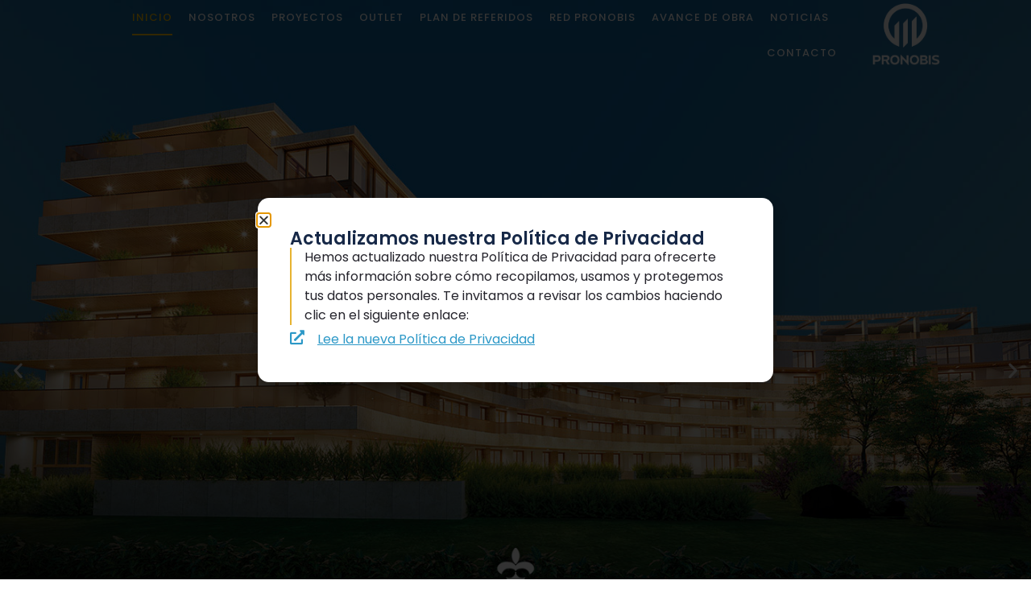

--- FILE ---
content_type: text/html; charset=UTF-8
request_url: https://pronobis.com.ec/
body_size: 12669
content:
<!doctype html>
<html lang="es">
<head>
	<meta charset="UTF-8">
	<meta name="viewport" content="width=device-width, initial-scale=1">
	<link rel="profile" href="https://gmpg.org/xfn/11">
	<meta name='robots' content='index, follow, max-image-preview:large, max-snippet:-1, max-video-preview:-1' />
	<style>img:is([sizes="auto" i], [sizes^="auto," i]) { contain-intrinsic-size: 3000px 1500px }</style>
	<script data-minify="1" id="cookieyes" type="text/javascript" src="https://pronobis.com.ec/wp-content/cache/min/1/client_data/124a3491f92e3c9a2614edbf/script.js?ver=1762473734"></script>
	<!-- This site is optimized with the Yoast SEO plugin v25.4 - https://yoast.com/wordpress/plugins/seo/ -->
	<title>Pronobis, Promotores Inmobiliarios, Guayaquil - Ecuador</title>
<link crossorigin data-rocket-preconnect href="https://cdn-cookieyes.com" rel="preconnect"><link rel="preload" data-rocket-preload as="image" href="https://pronobis.com.ec/wp-content/uploads/hero-web-sotonovo-2025.jpg" fetchpriority="high">
	<meta name="description" content="Trabajando con fe en el país y comprometidos con su desarrollo, PRONOBIS genera proyectos innovadores, creativos y exitosos que se han convertido en polos positivos para la economía y el bienestar" />
	<link rel="canonical" href="https://pronobis.com.ec/" />
	<meta property="og:locale" content="es_ES" />
	<meta property="og:type" content="website" />
	<meta property="og:title" content="Pronobis, Promotores Inmobiliarios - Creamos ciudades para el futuro" />
	<meta property="og:description" content="Pronobis es parte de la unidad Inmobiliaria del Consorcio Nobis y es una empresa líder en el mercado inmobiliario ecuatoriano, única en desarrollar ciudades dentro de ciudades, todo ello mediante innovadores sistema de comercialización, promoción y financiamiento." />
	<meta property="og:url" content="https://pronobis.com.ec/" />
	<meta property="og:site_name" content="Pronobis" />
	<meta property="article:publisher" content="https://www.facebook.com/PronobisEcuador" />
	<meta property="article:modified_time" content="2025-09-22T16:47:31+00:00" />
	<meta property="og:image" content="https://pronobis.com.ec/wp-content/uploads/executive-center-mz-001.jpg" />
	<meta property="og:image:width" content="900" />
	<meta property="og:image:height" content="576" />
	<meta property="og:image:type" content="image/jpeg" />
	<meta name="twitter:card" content="summary_large_image" />
	<meta name="twitter:title" content="Pronobis, Promotores Inmobiliarios - Creamos ciudades para el futuro" />
	<meta name="twitter:description" content="Pronobis es parte de la unidad Inmobiliaria del Consorcio Nobis y es una empresa líder en el mercado inmobiliario ecuatoriano, única en desarrollar ciudades dentro de ciudades, todo ello mediante innovadores sistema de comercialización, promoción y financiamiento." />
	<meta name="twitter:image" content="https://pronobis.com.ec/wp-content/uploads/executive-center-PH-001.jpg" />
	<meta name="twitter:site" content="@pronobisec" />
	<script type="application/ld+json" class="yoast-schema-graph">{"@context":"https://schema.org","@graph":[{"@type":"WebPage","@id":"https://pronobis.com.ec/","url":"https://pronobis.com.ec/","name":"Pronobis, Promotores Inmobiliarios, Guayaquil - Ecuador","isPartOf":{"@id":"https://pronobis.com.ec/#website"},"about":{"@id":"https://pronobis.com.ec/#organization"},"primaryImageOfPage":{"@id":"https://pronobis.com.ec/#primaryimage"},"image":{"@id":"https://pronobis.com.ec/#primaryimage"},"thumbnailUrl":"https://pronobis.com.ec/wp-content/uploads/logo-pronobis-2025-retina.png","datePublished":"2023-05-29T18:19:34+00:00","dateModified":"2025-09-22T16:47:31+00:00","description":"Trabajando con fe en el país y comprometidos con su desarrollo, PRONOBIS genera proyectos innovadores, creativos y exitosos que se han convertido en polos positivos para la economía y el bienestar","breadcrumb":{"@id":"https://pronobis.com.ec/#breadcrumb"},"inLanguage":"es","potentialAction":[{"@type":"ReadAction","target":["https://pronobis.com.ec/"]}]},{"@type":"ImageObject","inLanguage":"es","@id":"https://pronobis.com.ec/#primaryimage","url":"https://pronobis.com.ec/wp-content/uploads/logo-pronobis-2025-retina.png","contentUrl":"https://pronobis.com.ec/wp-content/uploads/logo-pronobis-2025-retina.png","width":640,"height":640},{"@type":"BreadcrumbList","@id":"https://pronobis.com.ec/#breadcrumb","itemListElement":[{"@type":"ListItem","position":1,"name":"Portada"}]},{"@type":"WebSite","@id":"https://pronobis.com.ec/#website","url":"https://pronobis.com.ec/","name":"Pronobis","description":"Creamos ciudades para el futuro","publisher":{"@id":"https://pronobis.com.ec/#organization"},"potentialAction":[{"@type":"SearchAction","target":{"@type":"EntryPoint","urlTemplate":"https://pronobis.com.ec/?s={search_term_string}"},"query-input":{"@type":"PropertyValueSpecification","valueRequired":true,"valueName":"search_term_string"}}],"inLanguage":"es"},{"@type":"Organization","@id":"https://pronobis.com.ec/#organization","name":"Pronobis","url":"https://pronobis.com.ec/","logo":{"@type":"ImageObject","inLanguage":"es","@id":"https://pronobis.com.ec/#/schema/logo/image/","url":"https://pronobis.com.ec/wp-content/uploads/logo-pronobis-azul.png","contentUrl":"https://pronobis.com.ec/wp-content/uploads/logo-pronobis-azul.png","width":634,"height":165,"caption":"Pronobis"},"image":{"@id":"https://pronobis.com.ec/#/schema/logo/image/"},"sameAs":["https://www.facebook.com/PronobisEcuador","https://x.com/pronobisec","https://twitter.com/pronobisec"]}]}</script>
	<!-- / Yoast SEO plugin. -->



<link rel="alternate" type="application/rss+xml" title="Pronobis &raquo; Feed" href="https://pronobis.com.ec/feed/" />
<link rel="alternate" type="application/rss+xml" title="Pronobis &raquo; Feed de los comentarios" href="https://pronobis.com.ec/comments/feed/" />
<style id='wp-emoji-styles-inline-css'>

	img.wp-smiley, img.emoji {
		display: inline !important;
		border: none !important;
		box-shadow: none !important;
		height: 1em !important;
		width: 1em !important;
		margin: 0 0.07em !important;
		vertical-align: -0.1em !important;
		background: none !important;
		padding: 0 !important;
	}
</style>
<style id='global-styles-inline-css'>
:root{--wp--preset--aspect-ratio--square: 1;--wp--preset--aspect-ratio--4-3: 4/3;--wp--preset--aspect-ratio--3-4: 3/4;--wp--preset--aspect-ratio--3-2: 3/2;--wp--preset--aspect-ratio--2-3: 2/3;--wp--preset--aspect-ratio--16-9: 16/9;--wp--preset--aspect-ratio--9-16: 9/16;--wp--preset--color--black: #000000;--wp--preset--color--cyan-bluish-gray: #abb8c3;--wp--preset--color--white: #ffffff;--wp--preset--color--pale-pink: #f78da7;--wp--preset--color--vivid-red: #cf2e2e;--wp--preset--color--luminous-vivid-orange: #ff6900;--wp--preset--color--luminous-vivid-amber: #fcb900;--wp--preset--color--light-green-cyan: #7bdcb5;--wp--preset--color--vivid-green-cyan: #00d084;--wp--preset--color--pale-cyan-blue: #8ed1fc;--wp--preset--color--vivid-cyan-blue: #0693e3;--wp--preset--color--vivid-purple: #9b51e0;--wp--preset--gradient--vivid-cyan-blue-to-vivid-purple: linear-gradient(135deg,rgba(6,147,227,1) 0%,rgb(155,81,224) 100%);--wp--preset--gradient--light-green-cyan-to-vivid-green-cyan: linear-gradient(135deg,rgb(122,220,180) 0%,rgb(0,208,130) 100%);--wp--preset--gradient--luminous-vivid-amber-to-luminous-vivid-orange: linear-gradient(135deg,rgba(252,185,0,1) 0%,rgba(255,105,0,1) 100%);--wp--preset--gradient--luminous-vivid-orange-to-vivid-red: linear-gradient(135deg,rgba(255,105,0,1) 0%,rgb(207,46,46) 100%);--wp--preset--gradient--very-light-gray-to-cyan-bluish-gray: linear-gradient(135deg,rgb(238,238,238) 0%,rgb(169,184,195) 100%);--wp--preset--gradient--cool-to-warm-spectrum: linear-gradient(135deg,rgb(74,234,220) 0%,rgb(151,120,209) 20%,rgb(207,42,186) 40%,rgb(238,44,130) 60%,rgb(251,105,98) 80%,rgb(254,248,76) 100%);--wp--preset--gradient--blush-light-purple: linear-gradient(135deg,rgb(255,206,236) 0%,rgb(152,150,240) 100%);--wp--preset--gradient--blush-bordeaux: linear-gradient(135deg,rgb(254,205,165) 0%,rgb(254,45,45) 50%,rgb(107,0,62) 100%);--wp--preset--gradient--luminous-dusk: linear-gradient(135deg,rgb(255,203,112) 0%,rgb(199,81,192) 50%,rgb(65,88,208) 100%);--wp--preset--gradient--pale-ocean: linear-gradient(135deg,rgb(255,245,203) 0%,rgb(182,227,212) 50%,rgb(51,167,181) 100%);--wp--preset--gradient--electric-grass: linear-gradient(135deg,rgb(202,248,128) 0%,rgb(113,206,126) 100%);--wp--preset--gradient--midnight: linear-gradient(135deg,rgb(2,3,129) 0%,rgb(40,116,252) 100%);--wp--preset--font-size--small: 13px;--wp--preset--font-size--medium: 20px;--wp--preset--font-size--large: 36px;--wp--preset--font-size--x-large: 42px;--wp--preset--spacing--20: 0.44rem;--wp--preset--spacing--30: 0.67rem;--wp--preset--spacing--40: 1rem;--wp--preset--spacing--50: 1.5rem;--wp--preset--spacing--60: 2.25rem;--wp--preset--spacing--70: 3.38rem;--wp--preset--spacing--80: 5.06rem;--wp--preset--shadow--natural: 6px 6px 9px rgba(0, 0, 0, 0.2);--wp--preset--shadow--deep: 12px 12px 50px rgba(0, 0, 0, 0.4);--wp--preset--shadow--sharp: 6px 6px 0px rgba(0, 0, 0, 0.2);--wp--preset--shadow--outlined: 6px 6px 0px -3px rgba(255, 255, 255, 1), 6px 6px rgba(0, 0, 0, 1);--wp--preset--shadow--crisp: 6px 6px 0px rgba(0, 0, 0, 1);}:root { --wp--style--global--content-size: 800px;--wp--style--global--wide-size: 1200px; }:where(body) { margin: 0; }.wp-site-blocks > .alignleft { float: left; margin-right: 2em; }.wp-site-blocks > .alignright { float: right; margin-left: 2em; }.wp-site-blocks > .aligncenter { justify-content: center; margin-left: auto; margin-right: auto; }:where(.wp-site-blocks) > * { margin-block-start: 24px; margin-block-end: 0; }:where(.wp-site-blocks) > :first-child { margin-block-start: 0; }:where(.wp-site-blocks) > :last-child { margin-block-end: 0; }:root { --wp--style--block-gap: 24px; }:root :where(.is-layout-flow) > :first-child{margin-block-start: 0;}:root :where(.is-layout-flow) > :last-child{margin-block-end: 0;}:root :where(.is-layout-flow) > *{margin-block-start: 24px;margin-block-end: 0;}:root :where(.is-layout-constrained) > :first-child{margin-block-start: 0;}:root :where(.is-layout-constrained) > :last-child{margin-block-end: 0;}:root :where(.is-layout-constrained) > *{margin-block-start: 24px;margin-block-end: 0;}:root :where(.is-layout-flex){gap: 24px;}:root :where(.is-layout-grid){gap: 24px;}.is-layout-flow > .alignleft{float: left;margin-inline-start: 0;margin-inline-end: 2em;}.is-layout-flow > .alignright{float: right;margin-inline-start: 2em;margin-inline-end: 0;}.is-layout-flow > .aligncenter{margin-left: auto !important;margin-right: auto !important;}.is-layout-constrained > .alignleft{float: left;margin-inline-start: 0;margin-inline-end: 2em;}.is-layout-constrained > .alignright{float: right;margin-inline-start: 2em;margin-inline-end: 0;}.is-layout-constrained > .aligncenter{margin-left: auto !important;margin-right: auto !important;}.is-layout-constrained > :where(:not(.alignleft):not(.alignright):not(.alignfull)){max-width: var(--wp--style--global--content-size);margin-left: auto !important;margin-right: auto !important;}.is-layout-constrained > .alignwide{max-width: var(--wp--style--global--wide-size);}body .is-layout-flex{display: flex;}.is-layout-flex{flex-wrap: wrap;align-items: center;}.is-layout-flex > :is(*, div){margin: 0;}body .is-layout-grid{display: grid;}.is-layout-grid > :is(*, div){margin: 0;}body{padding-top: 0px;padding-right: 0px;padding-bottom: 0px;padding-left: 0px;}a:where(:not(.wp-element-button)){text-decoration: underline;}:root :where(.wp-element-button, .wp-block-button__link){background-color: #32373c;border-width: 0;color: #fff;font-family: inherit;font-size: inherit;line-height: inherit;padding: calc(0.667em + 2px) calc(1.333em + 2px);text-decoration: none;}.has-black-color{color: var(--wp--preset--color--black) !important;}.has-cyan-bluish-gray-color{color: var(--wp--preset--color--cyan-bluish-gray) !important;}.has-white-color{color: var(--wp--preset--color--white) !important;}.has-pale-pink-color{color: var(--wp--preset--color--pale-pink) !important;}.has-vivid-red-color{color: var(--wp--preset--color--vivid-red) !important;}.has-luminous-vivid-orange-color{color: var(--wp--preset--color--luminous-vivid-orange) !important;}.has-luminous-vivid-amber-color{color: var(--wp--preset--color--luminous-vivid-amber) !important;}.has-light-green-cyan-color{color: var(--wp--preset--color--light-green-cyan) !important;}.has-vivid-green-cyan-color{color: var(--wp--preset--color--vivid-green-cyan) !important;}.has-pale-cyan-blue-color{color: var(--wp--preset--color--pale-cyan-blue) !important;}.has-vivid-cyan-blue-color{color: var(--wp--preset--color--vivid-cyan-blue) !important;}.has-vivid-purple-color{color: var(--wp--preset--color--vivid-purple) !important;}.has-black-background-color{background-color: var(--wp--preset--color--black) !important;}.has-cyan-bluish-gray-background-color{background-color: var(--wp--preset--color--cyan-bluish-gray) !important;}.has-white-background-color{background-color: var(--wp--preset--color--white) !important;}.has-pale-pink-background-color{background-color: var(--wp--preset--color--pale-pink) !important;}.has-vivid-red-background-color{background-color: var(--wp--preset--color--vivid-red) !important;}.has-luminous-vivid-orange-background-color{background-color: var(--wp--preset--color--luminous-vivid-orange) !important;}.has-luminous-vivid-amber-background-color{background-color: var(--wp--preset--color--luminous-vivid-amber) !important;}.has-light-green-cyan-background-color{background-color: var(--wp--preset--color--light-green-cyan) !important;}.has-vivid-green-cyan-background-color{background-color: var(--wp--preset--color--vivid-green-cyan) !important;}.has-pale-cyan-blue-background-color{background-color: var(--wp--preset--color--pale-cyan-blue) !important;}.has-vivid-cyan-blue-background-color{background-color: var(--wp--preset--color--vivid-cyan-blue) !important;}.has-vivid-purple-background-color{background-color: var(--wp--preset--color--vivid-purple) !important;}.has-black-border-color{border-color: var(--wp--preset--color--black) !important;}.has-cyan-bluish-gray-border-color{border-color: var(--wp--preset--color--cyan-bluish-gray) !important;}.has-white-border-color{border-color: var(--wp--preset--color--white) !important;}.has-pale-pink-border-color{border-color: var(--wp--preset--color--pale-pink) !important;}.has-vivid-red-border-color{border-color: var(--wp--preset--color--vivid-red) !important;}.has-luminous-vivid-orange-border-color{border-color: var(--wp--preset--color--luminous-vivid-orange) !important;}.has-luminous-vivid-amber-border-color{border-color: var(--wp--preset--color--luminous-vivid-amber) !important;}.has-light-green-cyan-border-color{border-color: var(--wp--preset--color--light-green-cyan) !important;}.has-vivid-green-cyan-border-color{border-color: var(--wp--preset--color--vivid-green-cyan) !important;}.has-pale-cyan-blue-border-color{border-color: var(--wp--preset--color--pale-cyan-blue) !important;}.has-vivid-cyan-blue-border-color{border-color: var(--wp--preset--color--vivid-cyan-blue) !important;}.has-vivid-purple-border-color{border-color: var(--wp--preset--color--vivid-purple) !important;}.has-vivid-cyan-blue-to-vivid-purple-gradient-background{background: var(--wp--preset--gradient--vivid-cyan-blue-to-vivid-purple) !important;}.has-light-green-cyan-to-vivid-green-cyan-gradient-background{background: var(--wp--preset--gradient--light-green-cyan-to-vivid-green-cyan) !important;}.has-luminous-vivid-amber-to-luminous-vivid-orange-gradient-background{background: var(--wp--preset--gradient--luminous-vivid-amber-to-luminous-vivid-orange) !important;}.has-luminous-vivid-orange-to-vivid-red-gradient-background{background: var(--wp--preset--gradient--luminous-vivid-orange-to-vivid-red) !important;}.has-very-light-gray-to-cyan-bluish-gray-gradient-background{background: var(--wp--preset--gradient--very-light-gray-to-cyan-bluish-gray) !important;}.has-cool-to-warm-spectrum-gradient-background{background: var(--wp--preset--gradient--cool-to-warm-spectrum) !important;}.has-blush-light-purple-gradient-background{background: var(--wp--preset--gradient--blush-light-purple) !important;}.has-blush-bordeaux-gradient-background{background: var(--wp--preset--gradient--blush-bordeaux) !important;}.has-luminous-dusk-gradient-background{background: var(--wp--preset--gradient--luminous-dusk) !important;}.has-pale-ocean-gradient-background{background: var(--wp--preset--gradient--pale-ocean) !important;}.has-electric-grass-gradient-background{background: var(--wp--preset--gradient--electric-grass) !important;}.has-midnight-gradient-background{background: var(--wp--preset--gradient--midnight) !important;}.has-small-font-size{font-size: var(--wp--preset--font-size--small) !important;}.has-medium-font-size{font-size: var(--wp--preset--font-size--medium) !important;}.has-large-font-size{font-size: var(--wp--preset--font-size--large) !important;}.has-x-large-font-size{font-size: var(--wp--preset--font-size--x-large) !important;}
:root :where(.wp-block-pullquote){font-size: 1.5em;line-height: 1.6;}
</style>
<link data-minify="1" rel='stylesheet' id='hello-elementor-css' href='https://pronobis.com.ec/wp-content/cache/min/1/wp-content/themes/hello-elementor/assets/css/reset.css?ver=1762473734' media='all' />
<link data-minify="1" rel='stylesheet' id='hello-elementor-theme-style-css' href='https://pronobis.com.ec/wp-content/cache/min/1/wp-content/themes/hello-elementor/assets/css/theme.css?ver=1762473734' media='all' />
<link data-minify="1" rel='stylesheet' id='hello-elementor-header-footer-css' href='https://pronobis.com.ec/wp-content/cache/min/1/wp-content/themes/hello-elementor/assets/css/header-footer.css?ver=1762473734' media='all' />
<link rel='stylesheet' id='elementor-frontend-css' href='https://pronobis.com.ec/wp-content/plugins/elementor/assets/css/frontend.min.css?ver=3.30.2' media='all' />
<link rel='stylesheet' id='elementor-post-7-css' href='https://pronobis.com.ec/wp-content/uploads/elementor/css/post-7.css?ver=1752167102' media='all' />
<link data-minify="1" rel='stylesheet' id='dflip-style-css' href='https://pronobis.com.ec/wp-content/cache/min/1/wp-content/plugins/3d-flipbook-dflip-lite/assets/css/dflip.min.css?ver=1762473734' media='all' />
<link rel='stylesheet' id='widget-nav-menu-css' href='https://pronobis.com.ec/wp-content/plugins/elementor-pro/assets/css/widget-nav-menu.min.css?ver=3.30.0' media='all' />
<link rel='stylesheet' id='widget-image-css' href='https://pronobis.com.ec/wp-content/plugins/elementor/assets/css/widget-image.min.css?ver=3.30.2' media='all' />
<link rel='stylesheet' id='e-sticky-css' href='https://pronobis.com.ec/wp-content/plugins/elementor-pro/assets/css/modules/sticky.min.css?ver=3.30.0' media='all' />
<link rel='stylesheet' id='widget-icon-list-css' href='https://pronobis.com.ec/wp-content/plugins/elementor/assets/css/widget-icon-list.min.css?ver=3.30.2' media='all' />
<link rel='stylesheet' id='widget-social-icons-css' href='https://pronobis.com.ec/wp-content/plugins/elementor/assets/css/widget-social-icons.min.css?ver=3.30.2' media='all' />
<link rel='stylesheet' id='e-apple-webkit-css' href='https://pronobis.com.ec/wp-content/plugins/elementor/assets/css/conditionals/apple-webkit.min.css?ver=3.30.2' media='all' />
<link rel='stylesheet' id='widget-heading-css' href='https://pronobis.com.ec/wp-content/plugins/elementor/assets/css/widget-heading.min.css?ver=3.30.2' media='all' />
<link rel='stylesheet' id='widget-icon-box-css' href='https://pronobis.com.ec/wp-content/plugins/elementor/assets/css/widget-icon-box.min.css?ver=3.30.2' media='all' />
<link rel='stylesheet' id='e-popup-css' href='https://pronobis.com.ec/wp-content/plugins/elementor-pro/assets/css/conditionals/popup.min.css?ver=3.30.0' media='all' />
<link data-minify="1" rel='stylesheet' id='elementor-icons-css' href='https://pronobis.com.ec/wp-content/cache/min/1/wp-content/plugins/elementor/assets/lib/eicons/css/elementor-icons.min.css?ver=1762473734' media='all' />
<link rel='stylesheet' id='e-animation-fadeInUp-css' href='https://pronobis.com.ec/wp-content/plugins/elementor/assets/lib/animations/styles/fadeInUp.min.css?ver=3.30.2' media='all' />
<link data-minify="1" rel='stylesheet' id='swiper-css' href='https://pronobis.com.ec/wp-content/cache/min/1/wp-content/plugins/elementor/assets/lib/swiper/v8/css/swiper.min.css?ver=1762473734' media='all' />
<link rel='stylesheet' id='e-swiper-css' href='https://pronobis.com.ec/wp-content/plugins/elementor/assets/css/conditionals/e-swiper.min.css?ver=3.30.2' media='all' />
<link rel='stylesheet' id='widget-slides-css' href='https://pronobis.com.ec/wp-content/plugins/elementor-pro/assets/css/widget-slides.min.css?ver=3.30.0' media='all' />
<link rel='stylesheet' id='e-animation-bounce-css' href='https://pronobis.com.ec/wp-content/plugins/elementor/assets/lib/animations/styles/bounce.min.css?ver=3.30.2' media='all' />
<link rel='stylesheet' id='elementor-post-12-css' href='https://pronobis.com.ec/wp-content/uploads/elementor/css/post-12.css?ver=1752167145' media='all' />
<link rel='stylesheet' id='elementor-post-12854-css' href='https://pronobis.com.ec/wp-content/uploads/elementor/css/post-12854.css?ver=1752167145' media='all' />
<link rel='stylesheet' id='elementor-post-333-css' href='https://pronobis.com.ec/wp-content/uploads/elementor/css/post-333.css?ver=1752167145' media='all' />
<link rel='stylesheet' id='elementor-post-15729-css' href='https://pronobis.com.ec/wp-content/uploads/elementor/css/post-15729.css?ver=1761009075' media='all' />
<link rel='stylesheet' id='hello-elementor-child-style-css' href='https://pronobis.com.ec/wp-content/themes/hello-theme-child-master/style.css?ver=2.0.0' media='all' />
<link data-minify="1" rel='stylesheet' id='elementor-gf-local-poppins-css' href='https://pronobis.com.ec/wp-content/cache/min/1/wp-content/uploads/elementor/google-fonts/css/poppins.css?ver=1762473734' media='all' />
<link rel='stylesheet' id='elementor-icons-shared-0-css' href='https://pronobis.com.ec/wp-content/plugins/elementor/assets/lib/font-awesome/css/fontawesome.min.css?ver=5.15.3' media='all' />
<link data-minify="1" rel='stylesheet' id='elementor-icons-fa-solid-css' href='https://pronobis.com.ec/wp-content/cache/min/1/wp-content/plugins/elementor/assets/lib/font-awesome/css/solid.min.css?ver=1762473734' media='all' />
<link data-minify="1" rel='stylesheet' id='elementor-icons-fa-brands-css' href='https://pronobis.com.ec/wp-content/cache/min/1/wp-content/plugins/elementor/assets/lib/font-awesome/css/brands.min.css?ver=1762473734' media='all' />
<script src="https://pronobis.com.ec/wp-includes/js/jquery/jquery.min.js?ver=3.7.1" id="jquery-core-js"></script>
<script src="https://pronobis.com.ec/wp-includes/js/jquery/jquery-migrate.min.js?ver=3.4.1" id="jquery-migrate-js"></script>
<link rel="https://api.w.org/" href="https://pronobis.com.ec/wp-json/" /><link rel="alternate" title="JSON" type="application/json" href="https://pronobis.com.ec/wp-json/wp/v2/pages/12" /><link rel="EditURI" type="application/rsd+xml" title="RSD" href="https://pronobis.com.ec/xmlrpc.php?rsd" />
<meta name="generator" content="WordPress 6.8.3" />
<link rel='shortlink' href='https://pronobis.com.ec/' />
<link rel="alternate" title="oEmbed (JSON)" type="application/json+oembed" href="https://pronobis.com.ec/wp-json/oembed/1.0/embed?url=https%3A%2F%2Fpronobis.com.ec%2F" />
<link rel="alternate" title="oEmbed (XML)" type="text/xml+oembed" href="https://pronobis.com.ec/wp-json/oembed/1.0/embed?url=https%3A%2F%2Fpronobis.com.ec%2F&#038;format=xml" />
<style>
.frame {width:100%; height:660px !important;}
.swiper-pagination {bottom:20px !important;}
.elementor-slide-description {margin-top:-20px; background-color:rgba(0, 0, 0, 0.2); width:fit-content; padding:6px;}    
.elementor-main-swiper {width:100% !important;}
.elementor-widget-testimonial-carousel.elementor-pagination-type-bullets .swiper {padding-bottom:0px !important;}	
.elementor-select-wrapper {flex-wrap:wrap !important;}
.elementor-message {margin:5px 0 0 0 !important;}
.cky-notice {font-family: "Poppins", sans-serif !important; font-size:13px !important;}

/*CAMBIA LOGO EN EL HOME*/
.scroll-logo {display: none;}
.elementor-sticky--effects .default-logo {display: none;}
.elementor-sticky--effects .scroll-logo {display: block;}
.default-logo,.scroll-logo {transition: opacity 0.3s ease-in-out;}

/*TITULOS EN LA MINIATURAS*/
.carousel-title {font-family: "Poppins", sans-serif; font-size: 12px; color: #333; text-align: center;padding: 8px; background:transparent !important;}
.elementor-skin-slideshow .elementor-thumbnails-swiper .swiper-slide:not(.swiper-slide-active):after {background-color: rgb(255, 255, 255, 0.5) !important;}

/*OPACIDAD DE PROYECTO ACTUAL*/
.opacity-subproyecto {opacity:0.5 !important;}

/* ESTILOS FONOS */
	@media all and (max-width:480px) {
		.elementor-540 .elementor-element.elementor-element-75aa076 > .elementor-widget-container,
		.elementor-540 .elementor-element.elementor-element-1cb0a68 > .elementor-widget-container {padding:0px !important;}
		.apps {width: 260px !important;}
	}
	@media all and (min-width:481px) and (max-width:768px) {
		.elementor-540 .elementor-element.elementor-element-75aa076 > .elementor-widget-container,
		.elementor-540 .elementor-element.elementor-element-1cb0a68 > .elementor-widget-container {padding:0px !important;}
	}
/* ESTILOS TABLETS */
	@media all and (min-width:769px) and (max-width:1279px) {}
</style>
<!-- Google tag (gtag.js) -->
<script async src="https://www.googletagmanager.com/gtag/js?id=G-TTMWKKXBDZ"></script>
<script>
  window.dataLayer = window.dataLayer || [];
  function gtag(){dataLayer.push(arguments);}
  gtag('js', new Date());
  gtag('config', 'G-TTMWKKXBDZ');
</script>
<meta name="generator" content="Elementor 3.30.2; features: additional_custom_breakpoints; settings: css_print_method-external, google_font-enabled, font_display-auto">
<!-- Meta Pixel Code -->
<script>
  !function(f,b,e,v,n,t,s)
  {if(f.fbq)return;n=f.fbq=function(){n.callMethod?
  n.callMethod.apply(n,arguments):n.queue.push(arguments)};
  if(!f._fbq)f._fbq=n;n.push=n;n.loaded=!0;n.version='2.0';
  n.queue=[];t=b.createElement(e);t.async=!0;
  t.src=v;s=b.getElementsByTagName(e)[0];
  s.parentNode.insertBefore(t,s)}(window, document,'script',
  'https://connect.facebook.net/en_US/fbevents.js');
  fbq('init', '615826553940340');
  fbq('track', 'PageView');
</script>
<noscript><img height="1" width="1" style="display:none"
  src="https://www.facebook.com/tr?id=615826553940340&ev=PageView&noscript=1"
/></noscript>
<!-- End Meta Pixel Code -->
<meta name="viewport" content="width=device-width, initial-scale=1, maximum-scale=1, user-scalable=no">
			<style>
				.e-con.e-parent:nth-of-type(n+4):not(.e-lazyloaded):not(.e-no-lazyload),
				.e-con.e-parent:nth-of-type(n+4):not(.e-lazyloaded):not(.e-no-lazyload) * {
					background-image: none !important;
				}
				@media screen and (max-height: 1024px) {
					.e-con.e-parent:nth-of-type(n+3):not(.e-lazyloaded):not(.e-no-lazyload),
					.e-con.e-parent:nth-of-type(n+3):not(.e-lazyloaded):not(.e-no-lazyload) * {
						background-image: none !important;
					}
				}
				@media screen and (max-height: 640px) {
					.e-con.e-parent:nth-of-type(n+2):not(.e-lazyloaded):not(.e-no-lazyload),
					.e-con.e-parent:nth-of-type(n+2):not(.e-lazyloaded):not(.e-no-lazyload) * {
						background-image: none !important;
					}
				}
			</style>
			<link rel="icon" href="https://pronobis.com.ec/wp-content/uploads/icono_pronobis-350x350.gif" sizes="32x32" />
<link rel="icon" href="https://pronobis.com.ec/wp-content/uploads/icono_pronobis-350x350.gif" sizes="192x192" />
<link rel="apple-touch-icon" href="https://pronobis.com.ec/wp-content/uploads/icono_pronobis-350x350.gif" />
<meta name="msapplication-TileImage" content="https://pronobis.com.ec/wp-content/uploads/icono_pronobis-350x350.gif" />
<meta name="generator" content="AccelerateWP 3.19.0.1-1.1-26" data-wpr-features="wpr_minify_js wpr_preconnect_external_domains wpr_oci wpr_minify_css wpr_desktop" /></head>
<body class="home wp-singular page-template page-template-elementor_header_footer page page-id-12 wp-custom-logo wp-embed-responsive wp-theme-hello-elementor wp-child-theme-hello-theme-child-master hello-elementor-default elementor-default elementor-template-full-width elementor-kit-7 elementor-page elementor-page-12">


<a class="skip-link screen-reader-text" href="#content">Saltar al contenido</a>

		<header  data-elementor-type="header" data-elementor-id="12854" class="elementor elementor-12854 elementor-location-header" data-elementor-post-type="elementor_library">
			<div class="elementor-element elementor-element-9a74b1a e-flex e-con-boxed e-con e-parent" data-id="9a74b1a" data-element_type="container" data-settings="{&quot;sticky&quot;:&quot;top&quot;,&quot;sticky_effects_offset&quot;:100,&quot;sticky_offset_mobile&quot;:0,&quot;sticky_effects_offset_mobile&quot;:100,&quot;sticky_on&quot;:[&quot;desktop&quot;,&quot;tablet&quot;,&quot;mobile&quot;],&quot;sticky_offset&quot;:0,&quot;sticky_anchor_link_offset&quot;:0}">
					<div  class="e-con-inner">
		<div class="elementor-element elementor-element-b9e22d6 e-con-full e-flex e-con e-child" data-id="b9e22d6" data-element_type="container">
				<div class="elementor-element elementor-element-c6c632f elementor-nav-menu__align-end elementor-nav-menu--stretch elementor-nav-menu__text-align-center elementor-nav-menu--dropdown-tablet elementor-nav-menu--toggle elementor-nav-menu--burger elementor-widget elementor-widget-nav-menu" data-id="c6c632f" data-element_type="widget" data-settings="{&quot;full_width&quot;:&quot;stretch&quot;,&quot;layout&quot;:&quot;horizontal&quot;,&quot;submenu_icon&quot;:{&quot;value&quot;:&quot;&lt;i class=\&quot;fas fa-caret-down\&quot;&gt;&lt;\/i&gt;&quot;,&quot;library&quot;:&quot;fa-solid&quot;},&quot;toggle&quot;:&quot;burger&quot;}" data-widget_type="nav-menu.default">
				<div class="elementor-widget-container">
								<nav aria-label="Menu" class="elementor-nav-menu--main elementor-nav-menu__container elementor-nav-menu--layout-horizontal e--pointer-underline e--animation-fade">
				<ul id="menu-1-c6c632f" class="elementor-nav-menu"><li class="menu-item menu-item-type-post_type menu-item-object-page menu-item-home current-menu-item page_item page-item-12 current_page_item menu-item-263"><a href="https://pronobis.com.ec/" aria-current="page" class="elementor-item elementor-item-active">Inicio</a></li>
<li class="menu-item menu-item-type-post_type menu-item-object-page menu-item-248"><a href="https://pronobis.com.ec/nosotros/" class="elementor-item">Nosotros</a></li>
<li class="menu-item menu-item-type-post_type menu-item-object-page menu-item-250"><a href="https://pronobis.com.ec/proyectos/" class="elementor-item">Proyectos</a></li>
<li class="menu-item menu-item-type-post_type menu-item-object-page menu-item-8528"><a href="https://pronobis.com.ec/outlet/" class="elementor-item">Outlet</a></li>
<li class="menu-item menu-item-type-post_type menu-item-object-page menu-item-9642"><a href="https://pronobis.com.ec/plan-de-referidos/" class="elementor-item">Plan de referidos</a></li>
<li class="menu-item menu-item-type-post_type menu-item-object-page menu-item-4490"><a href="https://pronobis.com.ec/red-pronobis/" class="elementor-item">Red Pronobis</a></li>
<li class="menu-item menu-item-type-post_type menu-item-object-page menu-item-13648"><a href="https://pronobis.com.ec/avance-de-obra/" class="elementor-item">Avance de obra</a></li>
<li class="menu-item menu-item-type-post_type menu-item-object-page menu-item-10667"><a href="https://pronobis.com.ec/noticias/" class="elementor-item">Noticias</a></li>
<li class="menu-item menu-item-type-post_type menu-item-object-page menu-item-249"><a href="https://pronobis.com.ec/contacto/" class="elementor-item">Contacto</a></li>
</ul>			</nav>
					<div class="elementor-menu-toggle" role="button" tabindex="0" aria-label="Menu Toggle" aria-expanded="false">
			<i aria-hidden="true" role="presentation" class="elementor-menu-toggle__icon--open eicon-menu-bar"></i><i aria-hidden="true" role="presentation" class="elementor-menu-toggle__icon--close eicon-close"></i>		</div>
					<nav class="elementor-nav-menu--dropdown elementor-nav-menu__container" aria-hidden="true">
				<ul id="menu-2-c6c632f" class="elementor-nav-menu"><li class="menu-item menu-item-type-post_type menu-item-object-page menu-item-home current-menu-item page_item page-item-12 current_page_item menu-item-263"><a href="https://pronobis.com.ec/" aria-current="page" class="elementor-item elementor-item-active" tabindex="-1">Inicio</a></li>
<li class="menu-item menu-item-type-post_type menu-item-object-page menu-item-248"><a href="https://pronobis.com.ec/nosotros/" class="elementor-item" tabindex="-1">Nosotros</a></li>
<li class="menu-item menu-item-type-post_type menu-item-object-page menu-item-250"><a href="https://pronobis.com.ec/proyectos/" class="elementor-item" tabindex="-1">Proyectos</a></li>
<li class="menu-item menu-item-type-post_type menu-item-object-page menu-item-8528"><a href="https://pronobis.com.ec/outlet/" class="elementor-item" tabindex="-1">Outlet</a></li>
<li class="menu-item menu-item-type-post_type menu-item-object-page menu-item-9642"><a href="https://pronobis.com.ec/plan-de-referidos/" class="elementor-item" tabindex="-1">Plan de referidos</a></li>
<li class="menu-item menu-item-type-post_type menu-item-object-page menu-item-4490"><a href="https://pronobis.com.ec/red-pronobis/" class="elementor-item" tabindex="-1">Red Pronobis</a></li>
<li class="menu-item menu-item-type-post_type menu-item-object-page menu-item-13648"><a href="https://pronobis.com.ec/avance-de-obra/" class="elementor-item" tabindex="-1">Avance de obra</a></li>
<li class="menu-item menu-item-type-post_type menu-item-object-page menu-item-10667"><a href="https://pronobis.com.ec/noticias/" class="elementor-item" tabindex="-1">Noticias</a></li>
<li class="menu-item menu-item-type-post_type menu-item-object-page menu-item-249"><a href="https://pronobis.com.ec/contacto/" class="elementor-item" tabindex="-1">Contacto</a></li>
</ul>			</nav>
						</div>
				</div>
				</div>
		<div class="elementor-element elementor-element-817dfe7 e-con-full e-flex e-con e-child" data-id="817dfe7" data-element_type="container">
				<div class="elementor-element elementor-element-bd38457 scroll-logo elementor-widget elementor-widget-image" data-id="bd38457" data-element_type="widget" data-widget_type="image.default">
				<div class="elementor-widget-container">
																<a href="https://pronobis.com.ec/">
							<img fetchpriority="high" width="443" height="413" src="https://pronobis.com.ec/wp-content/uploads/logo-pronobis-2925-scroll.png" class="attachment-large size-large wp-image-12761" alt="" />								</a>
															</div>
				</div>
				<div class="elementor-element elementor-element-2f354a1 default-logo elementor-widget elementor-widget-image" data-id="2f354a1" data-element_type="widget" data-widget_type="image.default">
				<div class="elementor-widget-container">
																<a href="https://pronobis.com.ec/">
							<img width="443" height="413" src="https://pronobis.com.ec/wp-content/uploads/logo-pronobis-2025.png" class="attachment-large size-large wp-image-12760" alt="" />								</a>
															</div>
				</div>
				</div>
					</div>
				</div>
				</header>
				<div  data-elementor-type="wp-page" data-elementor-id="12" class="elementor elementor-12" data-elementor-post-type="page">
				<div  class="elementor-element elementor-element-f143ccd e-con-full e-flex e-con e-parent" data-id="f143ccd" data-element_type="container">
				<div class="elementor-element elementor-element-b526f74 elementor--v-position-bottom elementor--h-position-center elementor-arrows-position-inside elementor-pagination-position-inside elementor-widget elementor-widget-slides" data-id="b526f74" data-element_type="widget" data-settings="{&quot;autoplay_speed&quot;:3000,&quot;transition&quot;:&quot;fade&quot;,&quot;navigation&quot;:&quot;both&quot;,&quot;autoplay&quot;:&quot;yes&quot;,&quot;pause_on_hover&quot;:&quot;yes&quot;,&quot;pause_on_interaction&quot;:&quot;yes&quot;,&quot;infinite&quot;:&quot;yes&quot;,&quot;transition_speed&quot;:500}" data-widget_type="slides.default">
				<div class="elementor-widget-container">
									<div class="elementor-swiper">
					<div class="elementor-slides-wrapper elementor-main-swiper swiper" role="region" aria-roledescription="carousel" aria-label="Slides" dir="ltr" data-animation="fadeInUp">
				<div class="swiper-wrapper elementor-slides">
										<div class="elementor-repeater-item-9b8cafa swiper-slide" role="group" aria-roledescription="slide"><div class="swiper-slide-bg" role="img"></div><div class="swiper-slide-inner" ><div class="swiper-slide-contents"></div></div></div><div class="elementor-repeater-item-6ac9da2 swiper-slide" role="group" aria-roledescription="slide"><div class="swiper-slide-bg" role="img"></div><div class="swiper-slide-inner" ><div class="swiper-slide-contents"></div></div></div><div class="elementor-repeater-item-7a4b487 swiper-slide" role="group" aria-roledescription="slide"><div class="swiper-slide-bg" role="img"></div><div class="swiper-slide-inner" ><div class="swiper-slide-contents"></div></div></div><div class="elementor-repeater-item-7b03f12 swiper-slide" role="group" aria-roledescription="slide"><div class="swiper-slide-bg" role="img"></div><div class="swiper-slide-inner" ><div class="swiper-slide-contents"></div></div></div><div class="elementor-repeater-item-6b1d6f7 swiper-slide" role="group" aria-roledescription="slide"><div class="swiper-slide-bg" role="img"></div><div class="swiper-slide-inner" ><div class="swiper-slide-contents"></div></div></div>				</div>
															<div class="elementor-swiper-button elementor-swiper-button-prev" role="button" tabindex="0" aria-label="Previous slide">
							<i aria-hidden="true" class="eicon-chevron-left"></i>						</div>
						<div class="elementor-swiper-button elementor-swiper-button-next" role="button" tabindex="0" aria-label="Next slide">
							<i aria-hidden="true" class="eicon-chevron-right"></i>						</div>
																<div class="swiper-pagination"></div>
												</div>
				</div>
								</div>
				</div>
				</div>
		<div class="elementor-element elementor-element-ee74980 e-flex e-con-boxed e-con e-parent" data-id="ee74980" data-element_type="container" data-settings="{&quot;background_background&quot;:&quot;classic&quot;}">
					<div  class="e-con-inner">
		<div class="elementor-element elementor-element-1457741 e-con-full e-flex e-con e-child" data-id="1457741" data-element_type="container" data-settings="{&quot;background_background&quot;:&quot;classic&quot;}">
		<div class="elementor-element elementor-element-ee5df75 e-con-full e-flex e-con e-child" data-id="ee5df75" data-element_type="container">
				<div class="elementor-element elementor-element-9e324b1 elementor-invisible elementor-widget elementor-widget-image" data-id="9e324b1" data-element_type="widget" data-settings="{&quot;_animation&quot;:&quot;bounce&quot;}" data-widget_type="image.default">
				<div class="elementor-widget-container">
															<img loading="lazy" decoding="async" width="284" height="184" src="https://pronobis.com.ec/wp-content/uploads/logo-360.png" class="attachment-large size-large wp-image-13557" alt="" />															</div>
				</div>
				</div>
		<div class="elementor-element elementor-element-917ae7e e-con-full e-flex e-con e-child" data-id="917ae7e" data-element_type="container">
				<div class="elementor-element elementor-element-b77443d elementor-widget elementor-widget-heading" data-id="b77443d" data-element_type="widget" data-widget_type="heading.default">
				<div class="elementor-widget-container">
					<h2 class="elementor-heading-title elementor-size-default"><b>Tu inversión sigue creciendo:</b> descubre su avance en 360°
</h2>				</div>
				</div>
				<div class="elementor-element elementor-element-2609d2b elementor-widget elementor-widget-heading" data-id="2609d2b" data-element_type="widget" data-widget_type="heading.default">
				<div class="elementor-widget-container">
					<h2 class="elementor-heading-title elementor-size-default">Con nuestra plataforma <b>Avance 360</b>, ahora puedes recorrer el desarrollo de tu proyecto inmobiliario desde cualquier lugar, con total transparencia y en detalle.</h2>				</div>
				</div>
				<div class="elementor-element elementor-element-dc2df31 elementor-mobile-align-center elementor-widget elementor-widget-button" data-id="dc2df31" data-element_type="widget" data-widget_type="button.default">
				<div class="elementor-widget-container">
									<div class="elementor-button-wrapper">
					<a class="elementor-button elementor-button-link elementor-size-sm" href="https://pronobis.com.ec/avance-de-obra/" target="_blank">
						<span class="elementor-button-content-wrapper">
									<span class="elementor-button-text">Accede ahora</span>
					</span>
					</a>
				</div>
								</div>
				</div>
				</div>
				</div>
					</div>
				</div>
				</div>
				<div data-elementor-type="footer" data-elementor-id="333" class="elementor elementor-333 elementor-location-footer" data-elementor-post-type="elementor_library">
			<div class="elementor-element elementor-element-fc07526 e-flex e-con-boxed e-con e-parent" data-id="fc07526" data-element_type="container" data-settings="{&quot;background_background&quot;:&quot;classic&quot;}">
					<div  class="e-con-inner">
		<div class="elementor-element elementor-element-fedcfed e-con-full e-flex e-con e-child" data-id="fedcfed" data-element_type="container">
				<div class="elementor-element elementor-element-ea56ea6 elementor-mobile-align-center elementor-icon-list--layout-traditional elementor-list-item-link-full_width elementor-widget elementor-widget-icon-list" data-id="ea56ea6" data-element_type="widget" data-widget_type="icon-list.default">
				<div class="elementor-widget-container">
							<ul class="elementor-icon-list-items">
							<li class="elementor-icon-list-item">
											<a href="https://pronobis.com.ec/memoria-de-sostenibilidad-2023/">

											<span class="elementor-icon-list-text">Memoria de Sostenibilidad</span>
											</a>
									</li>
								<li class="elementor-icon-list-item">
											<a href="https://pronobis.com.ec/resoluciones/">

											<span class="elementor-icon-list-text">Resoluciones</span>
											</a>
									</li>
								<li class="elementor-icon-list-item">
											<a href="https://pronobis.com.ec/linea-etica/">

											<span class="elementor-icon-list-text">Línea ética</span>
											</a>
									</li>
								<li class="elementor-icon-list-item">
											<a href="https://pronobis.com.ec/politica-de-cookies/">

											<span class="elementor-icon-list-text">Política de cookies</span>
											</a>
									</li>
								<li class="elementor-icon-list-item">
											<a href="https://pronobis.com.ec/terminos-condiciones/">

											<span class="elementor-icon-list-text">Términos y condiciones</span>
											</a>
									</li>
								<li class="elementor-icon-list-item">
											<a href="https://pronobis.com.ec/politica-de-privacidad/">

											<span class="elementor-icon-list-text">Política de privacidad y uso de datos</span>
											</a>
									</li>
						</ul>
						</div>
				</div>
				</div>
		<div class="elementor-element elementor-element-d1f1d0f e-con-full e-flex e-con e-child" data-id="d1f1d0f" data-element_type="container">
				<div class="elementor-element elementor-element-61b21f4 elementor-shape-circle elementor-grid-0 e-grid-align-center elementor-widget elementor-widget-social-icons" data-id="61b21f4" data-element_type="widget" data-widget_type="social-icons.default">
				<div class="elementor-widget-container">
							<div class="elementor-social-icons-wrapper elementor-grid" role="list">
							<span class="elementor-grid-item" role="listitem">
					<a class="elementor-icon elementor-social-icon elementor-social-icon-facebook elementor-repeater-item-aaa86e7" href="https://www.facebook.com/PronobisEcuador" target="_blank">
						<span class="elementor-screen-only">Facebook</span>
						<i class="fab fa-facebook"></i>					</a>
				</span>
							<span class="elementor-grid-item" role="listitem">
					<a class="elementor-icon elementor-social-icon elementor-social-icon-instagram elementor-repeater-item-4aff3a8" href="https://www.instagram.com/pronobisecuador/" target="_blank">
						<span class="elementor-screen-only">Instagram</span>
						<i class="fab fa-instagram"></i>					</a>
				</span>
							<span class="elementor-grid-item" role="listitem">
					<a class="elementor-icon elementor-social-icon elementor-social-icon-x-twitter elementor-repeater-item-dbd5ab0" href="https://twitter.com/pronobisec" target="_blank">
						<span class="elementor-screen-only">X-twitter</span>
						<i class="fab fa-x-twitter"></i>					</a>
				</span>
							<span class="elementor-grid-item" role="listitem">
					<a class="elementor-icon elementor-social-icon elementor-social-icon-whatsapp elementor-repeater-item-a0644e6" href="https://wa.me/593981210130" target="_blank">
						<span class="elementor-screen-only">Whatsapp</span>
						<i class="fab fa-whatsapp"></i>					</a>
				</span>
					</div>
						</div>
				</div>
				<div class="elementor-element elementor-element-df12169 elementor-widget elementor-widget-heading" data-id="df12169" data-element_type="widget" data-widget_type="heading.default">
				<div class="elementor-widget-container">
					<p class="elementor-heading-title elementor-size-default">Av. Juan Tanca Marengo y Av. Joaquín
Orrantia,<br> Executive Center, PH.</p>				</div>
				</div>
				<div class="elementor-element elementor-element-534bc5c elementor-widget elementor-widget-heading" data-id="534bc5c" data-element_type="widget" data-widget_type="heading.default">
				<div class="elementor-widget-container">
					<div class="elementor-heading-title elementor-size-default"><p>© 2025. PRONOBIS. Derechos reservados.</p>
</div>				</div>
				</div>
				</div>
		<div class="elementor-element elementor-element-dc63b3b e-con-full e-flex e-con e-child" data-id="dc63b3b" data-element_type="container">
				<div class="elementor-element elementor-element-8ee2ba2 elementor-widget elementor-widget-image" data-id="8ee2ba2" data-element_type="widget" data-widget_type="image.default">
				<div class="elementor-widget-container">
															<img width="596" height="96" src="https://pronobis.com.ec/wp-content/uploads/una-emprea-nobis.png" class="attachment-large size-large wp-image-336" alt="" />															</div>
				</div>
				<div class="elementor-element elementor-element-b8af135 elementor-widget elementor-widget-heading" data-id="b8af135" data-element_type="widget" data-widget_type="heading.default">
				<div class="elementor-widget-container">
					<p class="elementor-heading-title elementor-size-default">infopronobis@pronobis.com.ec<br>
(593 9) 8 121 0130</p>				</div>
				</div>
				<div class="elementor-element elementor-element-8a8f8c8 elementor-widget elementor-widget-heading" data-id="8a8f8c8" data-element_type="widget" data-widget_type="heading.default">
				<div class="elementor-widget-container">
					<p class="elementor-heading-title elementor-size-default"><a href="https://www.juanvillafuerte.com/" target="_blank">Juan Villafuerte</a></p>				</div>
				</div>
				</div>
					</div>
				</div>
				</div>
		
<script type="speculationrules">
{"prefetch":[{"source":"document","where":{"and":[{"href_matches":"\/*"},{"not":{"href_matches":["\/wp-*.php","\/wp-admin\/*","\/wp-content\/uploads\/*","\/wp-content\/*","\/wp-content\/plugins\/*","\/wp-content\/themes\/hello-theme-child-master\/*","\/wp-content\/themes\/hello-elementor\/*","\/*\\?(.+)"]}},{"not":{"selector_matches":"a[rel~=\"nofollow\"]"}},{"not":{"selector_matches":".no-prefetch, .no-prefetch a"}}]},"eagerness":"conservative"}]}
</script>
		<div data-elementor-type="popup" data-elementor-id="15729" class="elementor elementor-15729 elementor-location-popup" data-elementor-settings="{&quot;a11y_navigation&quot;:&quot;yes&quot;,&quot;triggers&quot;:{&quot;page_load_delay&quot;:2,&quot;page_load&quot;:&quot;yes&quot;},&quot;timing&quot;:[]}" data-elementor-post-type="elementor_library">
			<div  class="elementor-element elementor-element-6d4aef6 e-flex e-con-boxed e-con e-parent" data-id="6d4aef6" data-element_type="container">
					<div class="e-con-inner">
				<div class="elementor-element elementor-element-3f56e06 elementor-widget elementor-widget-heading" data-id="3f56e06" data-element_type="widget" data-widget_type="heading.default">
				<div class="elementor-widget-container">
					<h2 class="elementor-heading-title elementor-size-default">Actualizamos nuestra Política de Privacidad</h2>				</div>
				</div>
				<div class="elementor-element elementor-element-8e4854b elementor-widget elementor-widget-text-editor" data-id="8e4854b" data-element_type="widget" data-widget_type="text-editor.default">
				<div class="elementor-widget-container">
									Hemos actualizado nuestra Política de Privacidad para ofrecerte más información sobre cómo recopilamos, usamos y protegemos tus datos personales.

Te invitamos a revisar los cambios haciendo clic en el siguiente enlace:								</div>
				</div>
				<div class="elementor-element elementor-element-2f39996 elementor-position-left elementor-vertical-align-middle elementor-view-default elementor-mobile-position-top elementor-widget elementor-widget-icon-box" data-id="2f39996" data-element_type="widget" data-widget_type="icon-box.default">
				<div class="elementor-widget-container">
							<div class="elementor-icon-box-wrapper">

						<div class="elementor-icon-box-icon">
				<a href="https://pronobis.com.ec/politica-de-privacidad/" class="elementor-icon" tabindex="-1" aria-label="Lee la nueva Política de Privacidad">
				<i aria-hidden="true" class="fas fa-external-link-alt"></i>				</a>
			</div>
			
						<div class="elementor-icon-box-content">

									<h3 class="elementor-icon-box-title">
						<a href="https://pronobis.com.ec/politica-de-privacidad/" >
							Lee la nueva Política de Privacidad						</a>
					</h3>
				
				
			</div>
			
		</div>
						</div>
				</div>
					</div>
				</div>
				</div>
					<script>
				const lazyloadRunObserver = () => {
					const lazyloadBackgrounds = document.querySelectorAll( `.e-con.e-parent:not(.e-lazyloaded)` );
					const lazyloadBackgroundObserver = new IntersectionObserver( ( entries ) => {
						entries.forEach( ( entry ) => {
							if ( entry.isIntersecting ) {
								let lazyloadBackground = entry.target;
								if( lazyloadBackground ) {
									lazyloadBackground.classList.add( 'e-lazyloaded' );
								}
								lazyloadBackgroundObserver.unobserve( entry.target );
							}
						});
					}, { rootMargin: '200px 0px 200px 0px' } );
					lazyloadBackgrounds.forEach( ( lazyloadBackground ) => {
						lazyloadBackgroundObserver.observe( lazyloadBackground );
					} );
				};
				const events = [
					'DOMContentLoaded',
					'elementor/lazyload/observe',
				];
				events.forEach( ( event ) => {
					document.addEventListener( event, lazyloadRunObserver );
				} );
			</script>
			<script data-minify="1" src="https://pronobis.com.ec/wp-content/cache/min/1/wp-content/themes/hello-elementor/assets/js/hello-frontend.js?ver=1762473734" id="hello-theme-frontend-js"></script>
<script src="https://pronobis.com.ec/wp-content/plugins/3d-flipbook-dflip-lite/assets/js/dflip.min.js?ver=2.3.75" id="dflip-script-js"></script>
<script src="https://pronobis.com.ec/wp-content/plugins/elementor-pro/assets/lib/smartmenus/jquery.smartmenus.min.js?ver=1.2.1" id="smartmenus-js"></script>
<script src="https://pronobis.com.ec/wp-content/plugins/elementor/assets/js/webpack.runtime.min.js?ver=3.30.2" id="elementor-webpack-runtime-js"></script>
<script src="https://pronobis.com.ec/wp-content/plugins/elementor/assets/js/frontend-modules.min.js?ver=3.30.2" id="elementor-frontend-modules-js"></script>
<script src="https://pronobis.com.ec/wp-includes/js/jquery/ui/core.min.js?ver=1.13.3" id="jquery-ui-core-js"></script>
<script id="elementor-frontend-js-before">
var elementorFrontendConfig = {"environmentMode":{"edit":false,"wpPreview":false,"isScriptDebug":false},"i18n":{"shareOnFacebook":"Compartir en Facebook","shareOnTwitter":"Compartir en Twitter","pinIt":"Pinear","download":"Descargar","downloadImage":"Descargar imagen","fullscreen":"Pantalla completa","zoom":"Zoom","share":"Compartir","playVideo":"Reproducir v\u00eddeo","previous":"Anterior","next":"Siguiente","close":"Cerrar","a11yCarouselPrevSlideMessage":"Previous slide","a11yCarouselNextSlideMessage":"Next slide","a11yCarouselFirstSlideMessage":"This is the first slide","a11yCarouselLastSlideMessage":"This is the last slide","a11yCarouselPaginationBulletMessage":"Go to slide"},"is_rtl":false,"breakpoints":{"xs":0,"sm":480,"md":768,"lg":1025,"xl":1440,"xxl":1600},"responsive":{"breakpoints":{"mobile":{"label":"Mobile Portrait","value":767,"default_value":767,"direction":"max","is_enabled":true},"mobile_extra":{"label":"Mobile Landscape","value":880,"default_value":880,"direction":"max","is_enabled":false},"tablet":{"label":"Tablet Portrait","value":1024,"default_value":1024,"direction":"max","is_enabled":true},"tablet_extra":{"label":"Tablet Landscape","value":1200,"default_value":1200,"direction":"max","is_enabled":false},"laptop":{"label":"Port\u00e1til","value":1366,"default_value":1366,"direction":"max","is_enabled":false},"widescreen":{"label":"Pantalla grande","value":2400,"default_value":2400,"direction":"min","is_enabled":false}},"hasCustomBreakpoints":false},"version":"3.30.2","is_static":false,"experimentalFeatures":{"additional_custom_breakpoints":true,"container":true,"theme_builder_v2":true,"hello-theme-header-footer":true,"nested-elements":true,"home_screen":true,"global_classes_should_enforce_capabilities":true,"cloud-library":true,"e_opt_in_v4_page":true},"urls":{"assets":"https:\/\/pronobis.com.ec\/wp-content\/plugins\/elementor\/assets\/","ajaxurl":"https:\/\/pronobis.com.ec\/wp-admin\/admin-ajax.php","uploadUrl":"https:\/\/pronobis.com.ec\/wp-content\/uploads"},"nonces":{"floatingButtonsClickTracking":"d077895c1d"},"swiperClass":"swiper","settings":{"page":[],"editorPreferences":[]},"kit":{"lightbox_title_src":"caption","active_breakpoints":["viewport_mobile","viewport_tablet"],"global_image_lightbox":"yes","lightbox_enable_fullscreen":"yes","lightbox_enable_share":"yes","hello_header_logo_type":"logo","hello_header_menu_layout":"horizontal","hello_footer_logo_type":"logo"},"post":{"id":12,"title":"Pronobis%2C%20Promotores%20Inmobiliarios%2C%20Guayaquil%20-%20Ecuador","excerpt":"","featuredImage":"https:\/\/pronobis.com.ec\/wp-content\/uploads\/logo-pronobis-2025-retina.png"}};
</script>
<script src="https://pronobis.com.ec/wp-content/plugins/elementor/assets/js/frontend.min.js?ver=3.30.2" id="elementor-frontend-js"></script>
<script src="https://pronobis.com.ec/wp-content/plugins/elementor-pro/assets/lib/sticky/jquery.sticky.min.js?ver=3.30.0" id="e-sticky-js"></script>
<script src="https://pronobis.com.ec/wp-includes/js/imagesloaded.min.js?ver=5.0.0" id="imagesloaded-js"></script>
<script src="https://pronobis.com.ec/wp-content/plugins/elementor/assets/lib/swiper/v8/swiper.min.js?ver=8.4.5" id="swiper-js"></script>
<script src="https://pronobis.com.ec/wp-content/plugins/elementor-pro/assets/js/webpack-pro.runtime.min.js?ver=3.30.0" id="elementor-pro-webpack-runtime-js"></script>
<script src="https://pronobis.com.ec/wp-includes/js/dist/hooks.min.js?ver=4d63a3d491d11ffd8ac6" id="wp-hooks-js"></script>
<script src="https://pronobis.com.ec/wp-includes/js/dist/i18n.min.js?ver=5e580eb46a90c2b997e6" id="wp-i18n-js"></script>
<script id="wp-i18n-js-after">
wp.i18n.setLocaleData( { 'text direction\u0004ltr': [ 'ltr' ] } );
</script>
<script id="elementor-pro-frontend-js-before">
var ElementorProFrontendConfig = {"ajaxurl":"https:\/\/pronobis.com.ec\/wp-admin\/admin-ajax.php","nonce":"bacfecd13e","urls":{"assets":"https:\/\/pronobis.com.ec\/wp-content\/plugins\/elementor-pro\/assets\/","rest":"https:\/\/pronobis.com.ec\/wp-json\/"},"settings":{"lazy_load_background_images":true},"popup":{"hasPopUps":true},"shareButtonsNetworks":{"facebook":{"title":"Facebook","has_counter":true},"twitter":{"title":"Twitter"},"linkedin":{"title":"LinkedIn","has_counter":true},"pinterest":{"title":"Pinterest","has_counter":true},"reddit":{"title":"Reddit","has_counter":true},"vk":{"title":"VK","has_counter":true},"odnoklassniki":{"title":"OK","has_counter":true},"tumblr":{"title":"Tumblr"},"digg":{"title":"Digg"},"skype":{"title":"Skype"},"stumbleupon":{"title":"StumbleUpon","has_counter":true},"mix":{"title":"Mix"},"telegram":{"title":"Telegram"},"pocket":{"title":"Pocket","has_counter":true},"xing":{"title":"XING","has_counter":true},"whatsapp":{"title":"WhatsApp"},"email":{"title":"Email"},"print":{"title":"Print"},"x-twitter":{"title":"X"},"threads":{"title":"Threads"}},"facebook_sdk":{"lang":"es_EC","app_id":""},"lottie":{"defaultAnimationUrl":"https:\/\/pronobis.com.ec\/wp-content\/plugins\/elementor-pro\/modules\/lottie\/assets\/animations\/default.json"}};
</script>
<script src="https://pronobis.com.ec/wp-content/plugins/elementor-pro/assets/js/frontend.min.js?ver=3.30.0" id="elementor-pro-frontend-js"></script>
<script src="https://pronobis.com.ec/wp-content/plugins/elementor-pro/assets/js/elements-handlers.min.js?ver=3.30.0" id="pro-elements-handlers-js"></script>
        <script data-cfasync="false">
          var dFlipLocation = 'https://pronobis.com.ec/wp-content/plugins/3d-flipbook-dflip-lite/assets/';
          var dFlipWPGlobal = {"text":{"toggleSound":"Turn on\/off Sound","toggleThumbnails":"Toggle Thumbnails","toggleOutline":"Toggle Outline\/Bookmark","previousPage":"Previous Page","nextPage":"Next Page","toggleFullscreen":"Toggle Fullscreen","zoomIn":"Zoom In","zoomOut":"Zoom Out","toggleHelp":"Toggle Help","singlePageMode":"Single Page Mode","doublePageMode":"Double Page Mode","downloadPDFFile":"Download PDF File","gotoFirstPage":"Goto First Page","gotoLastPage":"Goto Last Page","share":"Share","mailSubject":"I wanted you to see this FlipBook","mailBody":"Check out this site {{url}}","loading":"DearFlip: Loading "},"viewerType":"flipbook","moreControls":"download,pageMode,startPage,endPage,sound","hideControls":"","scrollWheel":"false","backgroundColor":"#777","backgroundImage":"","height":"auto","paddingLeft":"20","paddingRight":"20","controlsPosition":"bottom","duration":800,"soundEnable":"true","enableDownload":"true","showSearchControl":"false","showPrintControl":"false","enableAnnotation":false,"enableAnalytics":"false","webgl":"true","hard":"none","maxTextureSize":"1600","rangeChunkSize":"524288","zoomRatio":1.5,"stiffness":3,"pageMode":"0","singlePageMode":"0","pageSize":"0","autoPlay":"false","autoPlayDuration":5000,"autoPlayStart":"false","linkTarget":"2","sharePrefix":"flipbook-"};
        </script>
      
</body>
</html>

<!-- Performance optimized by AccelerateWP. - Debug: cached@1762512063 -->

--- FILE ---
content_type: text/css; charset=utf-8
request_url: https://pronobis.com.ec/wp-content/uploads/elementor/css/post-7.css?ver=1752167102
body_size: 429
content:
.elementor-kit-7{--e-global-color-primary:#162847;--e-global-color-secondary:#FFC300;--e-global-color-text:#25242C;--e-global-color-accent:#61CE70;--e-global-color-8dc9769:#E8E9ED;--e-global-color-bf847ab:#FFFFFF;--e-global-color-4431a18:#203448;--e-global-color-909f1c6:#9FC7E3;--e-global-color-9fd2675:#E7B330;--e-global-color-5e40068:#032338;--e-global-color-786c1b0:#00E774;--e-global-color-e6ad9dd:#003333;--e-global-color-7363929:#D1AB3B;--e-global-color-0ae0dd3:#004A5F;--e-global-color-5072e63:#247D70;--e-global-color-dc0a3f9:#17242E;--e-global-color-6173a9c:#8BC7B9;--e-global-typography-primary-font-family:"Poppins";--e-global-typography-primary-font-weight:400;--e-global-typography-secondary-font-family:"Poppins";--e-global-typography-secondary-font-weight:600;--e-global-typography-text-font-family:"Poppins";--e-global-typography-text-font-size:16px;--e-global-typography-text-font-weight:400;--e-global-typography-accent-font-family:"Poppins";--e-global-typography-accent-font-weight:500;}.elementor-section.elementor-section-boxed > .elementor-container{max-width:1140px;}.e-con{--container-max-width:1140px;}.elementor-widget:not(:last-child){margin-block-end:6px;}.elementor-element{--widgets-spacing:6px 6px;--widgets-spacing-row:6px;--widgets-spacing-column:6px;}{}h1.entry-title{display:var(--page-title-display);}.elementor-lightbox{background-color:#0808086E;--lightbox-ui-color:var( --e-global-color-bf847ab );--lightbox-ui-color-hover:var( --e-global-color-bf847ab );--lightbox-text-color:var( --e-global-color-8dc9769 );--lightbox-header-icons-size:30px;--lightbox-navigation-icons-size:30px;}.elementor-kit-7 e-page-transition{background-color:#FFBC7D;}.site-header .site-branding{flex-direction:column;align-items:stretch;}.site-header{padding-inline-end:0px;padding-inline-start:0px;}.site-footer .site-branding{flex-direction:column;align-items:stretch;}@media(max-width:1024px){.elementor-section.elementor-section-boxed > .elementor-container{max-width:1024px;}.e-con{--container-max-width:1024px;}}@media(max-width:767px){.elementor-section.elementor-section-boxed > .elementor-container{max-width:767px;}.e-con{--container-max-width:767px;}}

--- FILE ---
content_type: text/css; charset=utf-8
request_url: https://pronobis.com.ec/wp-content/uploads/elementor/css/post-12.css?ver=1752167145
body_size: 1021
content:
.elementor-12 .elementor-element.elementor-element-f143ccd{--display:flex;--margin-top:-100px;--margin-bottom:0px;--margin-left:0px;--margin-right:0px;--padding-top:0px;--padding-bottom:0px;--padding-left:0px;--padding-right:0px;}.elementor-widget-slides .elementor-slide-heading{font-family:var( --e-global-typography-primary-font-family ), Sans-serif;font-weight:var( --e-global-typography-primary-font-weight );}.elementor-widget-slides .elementor-slide-description{font-family:var( --e-global-typography-secondary-font-family ), Sans-serif;font-weight:var( --e-global-typography-secondary-font-weight );}.elementor-widget-slides .elementor-slide-button{font-family:var( --e-global-typography-accent-font-family ), Sans-serif;font-weight:var( --e-global-typography-accent-font-weight );}.elementor-12 .elementor-element.elementor-element-b526f74 .elementor-repeater-item-9b8cafa .swiper-slide-bg{background-color:var( --e-global-color-8dc9769 );background-image:url(https://pronobis.com.ec/wp-content/uploads/hero-web-sotonovo-2025.jpg);background-size:cover;}.elementor-12 .elementor-element.elementor-element-b526f74 .elementor-repeater-item-9b8cafa .swiper-slide-contents{margin:0 auto;}.elementor-12 .elementor-element.elementor-element-b526f74 .elementor-repeater-item-9b8cafa .swiper-slide-inner{align-items:flex-end;text-align:left;}.elementor-12 .elementor-element.elementor-element-b526f74 .elementor-repeater-item-6ac9da2 .swiper-slide-bg{background-color:var( --e-global-color-8dc9769 );background-image:url(https://pronobis.com.ec/wp-content/uploads/hero-lifetown-hd-2025.jpg);background-size:cover;}.elementor-12 .elementor-element.elementor-element-b526f74 .elementor-repeater-item-6ac9da2 .swiper-slide-contents{margin:0 auto;}.elementor-12 .elementor-element.elementor-element-b526f74 .elementor-repeater-item-6ac9da2 .swiper-slide-inner{align-items:flex-end;text-align:left;}.elementor-12 .elementor-element.elementor-element-b526f74 .elementor-repeater-item-7a4b487 .swiper-slide-bg{background-color:var( --e-global-color-8dc9769 );background-image:url(https://pronobis.com.ec/wp-content/uploads/hero-web-midtown-2025.jpg);background-size:cover;}.elementor-12 .elementor-element.elementor-element-b526f74 .elementor-repeater-item-7a4b487 .swiper-slide-contents{margin:0 auto;}.elementor-12 .elementor-element.elementor-element-b526f74 .elementor-repeater-item-7a4b487 .swiper-slide-inner{align-items:flex-end;text-align:left;}.elementor-12 .elementor-element.elementor-element-b526f74 .elementor-repeater-item-7b03f12 .swiper-slide-bg{background-color:var( --e-global-color-8dc9769 );background-image:url(https://pronobis.com.ec/wp-content/uploads/hero-web-karibao-2025.jpg);background-size:cover;}.elementor-12 .elementor-element.elementor-element-b526f74 .elementor-repeater-item-7b03f12 .swiper-slide-contents{margin:0 auto;}.elementor-12 .elementor-element.elementor-element-b526f74 .elementor-repeater-item-7b03f12 .swiper-slide-inner{align-items:flex-end;text-align:left;}.elementor-12 .elementor-element.elementor-element-b526f74 .elementor-repeater-item-6b1d6f7 .swiper-slide-bg{background-color:var( --e-global-color-8dc9769 );background-image:url(https://pronobis.com.ec/wp-content/uploads/hero-web-acqua-2025.jpg);background-size:cover;}.elementor-12 .elementor-element.elementor-element-b526f74 .elementor-repeater-item-6b1d6f7 .swiper-slide-contents{margin:0 auto;}.elementor-12 .elementor-element.elementor-element-b526f74 .elementor-repeater-item-6b1d6f7 .swiper-slide-inner{align-items:flex-end;text-align:left;}.elementor-12 .elementor-element.elementor-element-b526f74 .swiper-slide{transition-duration:calc(3000ms*1.2);height:920px;}.elementor-12 .elementor-element.elementor-element-b526f74 > .elementor-widget-container{margin:0px 0px 0px 0px;padding:0px 0px 0px 0px;}.elementor-12 .elementor-element.elementor-element-b526f74 .swiper-slide-contents{max-width:66%;}.elementor-12 .elementor-element.elementor-element-b526f74 .swiper-slide-inner{text-align:center;}.elementor-12 .elementor-element.elementor-element-b526f74 .elementor-slide-heading{font-family:"Poppins", Sans-serif;font-size:40px;font-weight:700;text-transform:uppercase;letter-spacing:1.8px;}.elementor-12 .elementor-element.elementor-element-b526f74 .elementor-slide-description{font-family:"Poppins", Sans-serif;font-weight:300;text-transform:uppercase;letter-spacing:5.3px;}.elementor-12 .elementor-element.elementor-element-ee74980{--display:flex;--flex-direction:column;--container-widget-width:100%;--container-widget-height:initial;--container-widget-flex-grow:0;--container-widget-align-self:initial;--flex-wrap-mobile:wrap;--padding-top:90px;--padding-bottom:90px;--padding-left:0px;--padding-right:0px;}.elementor-12 .elementor-element.elementor-element-ee74980:not(.elementor-motion-effects-element-type-background), .elementor-12 .elementor-element.elementor-element-ee74980 > .elementor-motion-effects-container > .elementor-motion-effects-layer{background-color:#EDEEEE;}.elementor-12 .elementor-element.elementor-element-1457741{--display:flex;--flex-direction:row;--container-widget-width:calc( ( 1 - var( --container-widget-flex-grow ) ) * 100% );--container-widget-height:100%;--container-widget-flex-grow:1;--container-widget-align-self:stretch;--flex-wrap-mobile:wrap;--align-items:center;--border-radius:10px 10px 10px 10px;--padding-top:20px;--padding-bottom:20px;--padding-left:20px;--padding-right:20px;}.elementor-12 .elementor-element.elementor-element-1457741:not(.elementor-motion-effects-element-type-background), .elementor-12 .elementor-element.elementor-element-1457741 > .elementor-motion-effects-container > .elementor-motion-effects-layer{background-color:var( --e-global-color-bf847ab );}.elementor-12 .elementor-element.elementor-element-ee5df75{--display:flex;}.elementor-12 .elementor-element.elementor-element-ee5df75.e-con{--flex-grow:0;--flex-shrink:0;}.elementor-widget-image .widget-image-caption{color:var( --e-global-color-text );font-family:var( --e-global-typography-text-font-family ), Sans-serif;font-size:var( --e-global-typography-text-font-size );font-weight:var( --e-global-typography-text-font-weight );}.elementor-12 .elementor-element.elementor-element-9e324b1 img{width:120px;}.elementor-12 .elementor-element.elementor-element-917ae7e{--display:flex;--gap:12px 12px;--row-gap:12px;--column-gap:12px;}.elementor-widget-heading .elementor-heading-title{font-family:var( --e-global-typography-primary-font-family ), Sans-serif;font-weight:var( --e-global-typography-primary-font-weight );color:var( --e-global-color-primary );}.elementor-12 .elementor-element.elementor-element-b77443d .elementor-heading-title{font-family:"Poppins", Sans-serif;font-size:20px;font-weight:400;}.elementor-12 .elementor-element.elementor-element-2609d2b .elementor-heading-title{font-family:"Poppins", Sans-serif;font-size:16px;font-weight:400;line-height:22px;}.elementor-widget-button .elementor-button{background-color:var( --e-global-color-accent );font-family:var( --e-global-typography-accent-font-family ), Sans-serif;font-weight:var( --e-global-typography-accent-font-weight );}.elementor-12 .elementor-element.elementor-element-dc2df31 .elementor-button{background-color:var( --e-global-color-secondary );font-family:"Poppins", Sans-serif;font-weight:600;text-transform:uppercase;letter-spacing:1px;fill:var( --e-global-color-primary );color:var( --e-global-color-primary );}:root{--page-title-display:none;}@media(max-width:1024px){.elementor-widget-image .widget-image-caption{font-size:var( --e-global-typography-text-font-size );}}@media(max-width:767px){.elementor-12 .elementor-element.elementor-element-f143ccd{--margin-top:-100px;--margin-bottom:0px;--margin-left:0px;--margin-right:0px;}.elementor-12 .elementor-element.elementor-element-b526f74 .swiper-slide{height:550px;}.elementor-12 .elementor-element.elementor-element-ee74980{--padding-top:80px;--padding-bottom:80px;--padding-left:20px;--padding-right:20px;}.elementor-widget-image .widget-image-caption{font-size:var( --e-global-typography-text-font-size );}.elementor-12 .elementor-element.elementor-element-9e324b1 img{width:100px;}.elementor-12 .elementor-element.elementor-element-917ae7e{--gap:20px 20px;--row-gap:20px;--column-gap:20px;}.elementor-12 .elementor-element.elementor-element-b77443d{text-align:center;}.elementor-12 .elementor-element.elementor-element-2609d2b{text-align:center;}}@media(min-width:768px){.elementor-12 .elementor-element.elementor-element-ee5df75{--width:16.429%;}}

--- FILE ---
content_type: text/css; charset=utf-8
request_url: https://pronobis.com.ec/wp-content/uploads/elementor/css/post-12854.css?ver=1752167145
body_size: 1500
content:
.elementor-12854 .elementor-element.elementor-element-9a74b1a{--display:flex;--min-height:100px;--flex-direction:row;--container-widget-width:initial;--container-widget-height:100%;--container-widget-flex-grow:1;--container-widget-align-self:stretch;--flex-wrap-mobile:wrap;--gap:10px 10px;--row-gap:10px;--column-gap:10px;--margin-top:0px;--margin-bottom:0px;--margin-left:0px;--margin-right:0px;--padding-top:0px;--padding-bottom:0px;--padding-left:0px;--padding-right:0px;--z-index:99;}.elementor-12854 .elementor-element.elementor-element-b9e22d6{--display:flex;--flex-direction:row;--container-widget-width:calc( ( 1 - var( --container-widget-flex-grow ) ) * 100% );--container-widget-height:100%;--container-widget-flex-grow:1;--container-widget-align-self:stretch;--flex-wrap-mobile:wrap;--justify-content:center;--align-items:center;--gap:0px 0px;--row-gap:0px;--column-gap:0px;--margin-top:0px;--margin-bottom:0px;--margin-left:0px;--margin-right:0px;--padding-top:0px;--padding-bottom:0px;--padding-left:0px;--padding-right:0px;}.elementor-widget-nav-menu .elementor-nav-menu .elementor-item{font-family:var( --e-global-typography-primary-font-family ), Sans-serif;font-weight:var( --e-global-typography-primary-font-weight );}.elementor-widget-nav-menu .elementor-nav-menu--main .elementor-item{color:var( --e-global-color-text );fill:var( --e-global-color-text );}.elementor-widget-nav-menu .elementor-nav-menu--main .elementor-item:hover,
					.elementor-widget-nav-menu .elementor-nav-menu--main .elementor-item.elementor-item-active,
					.elementor-widget-nav-menu .elementor-nav-menu--main .elementor-item.highlighted,
					.elementor-widget-nav-menu .elementor-nav-menu--main .elementor-item:focus{color:var( --e-global-color-accent );fill:var( --e-global-color-accent );}.elementor-widget-nav-menu .elementor-nav-menu--main:not(.e--pointer-framed) .elementor-item:before,
					.elementor-widget-nav-menu .elementor-nav-menu--main:not(.e--pointer-framed) .elementor-item:after{background-color:var( --e-global-color-accent );}.elementor-widget-nav-menu .e--pointer-framed .elementor-item:before,
					.elementor-widget-nav-menu .e--pointer-framed .elementor-item:after{border-color:var( --e-global-color-accent );}.elementor-widget-nav-menu{--e-nav-menu-divider-color:var( --e-global-color-text );}.elementor-widget-nav-menu .elementor-nav-menu--dropdown .elementor-item, .elementor-widget-nav-menu .elementor-nav-menu--dropdown  .elementor-sub-item{font-family:var( --e-global-typography-accent-font-family ), Sans-serif;font-weight:var( --e-global-typography-accent-font-weight );}.elementor-12854 .elementor-element.elementor-element-c6c632f .elementor-menu-toggle{margin:0 auto;background-color:#02010100;}.elementor-12854 .elementor-element.elementor-element-c6c632f .elementor-nav-menu .elementor-item{font-family:"Poppins", Sans-serif;font-size:13px;font-weight:500;text-transform:uppercase;letter-spacing:1px;}.elementor-12854 .elementor-element.elementor-element-c6c632f .elementor-nav-menu--main .elementor-item{color:var( --e-global-color-bf847ab );fill:var( --e-global-color-bf847ab );padding-left:0px;padding-right:0px;padding-top:12px;padding-bottom:12px;}.elementor-12854 .elementor-element.elementor-element-c6c632f .elementor-nav-menu--main .elementor-item:hover,
					.elementor-12854 .elementor-element.elementor-element-c6c632f .elementor-nav-menu--main .elementor-item.elementor-item-active,
					.elementor-12854 .elementor-element.elementor-element-c6c632f .elementor-nav-menu--main .elementor-item.highlighted,
					.elementor-12854 .elementor-element.elementor-element-c6c632f .elementor-nav-menu--main .elementor-item:focus{color:var( --e-global-color-secondary );fill:var( --e-global-color-secondary );}.elementor-12854 .elementor-element.elementor-element-c6c632f .elementor-nav-menu--main:not(.e--pointer-framed) .elementor-item:before,
					.elementor-12854 .elementor-element.elementor-element-c6c632f .elementor-nav-menu--main:not(.e--pointer-framed) .elementor-item:after{background-color:var( --e-global-color-secondary );}.elementor-12854 .elementor-element.elementor-element-c6c632f .e--pointer-framed .elementor-item:before,
					.elementor-12854 .elementor-element.elementor-element-c6c632f .e--pointer-framed .elementor-item:after{border-color:var( --e-global-color-secondary );}.elementor-12854 .elementor-element.elementor-element-c6c632f .elementor-nav-menu--main .elementor-item.elementor-item-active{color:var( --e-global-color-secondary );}.elementor-12854 .elementor-element.elementor-element-c6c632f .elementor-nav-menu--main:not(.e--pointer-framed) .elementor-item.elementor-item-active:before,
					.elementor-12854 .elementor-element.elementor-element-c6c632f .elementor-nav-menu--main:not(.e--pointer-framed) .elementor-item.elementor-item-active:after{background-color:var( --e-global-color-secondary );}.elementor-12854 .elementor-element.elementor-element-c6c632f .e--pointer-framed .elementor-item.elementor-item-active:before,
					.elementor-12854 .elementor-element.elementor-element-c6c632f .e--pointer-framed .elementor-item.elementor-item-active:after{border-color:var( --e-global-color-secondary );}.elementor-12854 .elementor-element.elementor-element-c6c632f .e--pointer-framed .elementor-item:before{border-width:2px;}.elementor-12854 .elementor-element.elementor-element-c6c632f .e--pointer-framed.e--animation-draw .elementor-item:before{border-width:0 0 2px 2px;}.elementor-12854 .elementor-element.elementor-element-c6c632f .e--pointer-framed.e--animation-draw .elementor-item:after{border-width:2px 2px 0 0;}.elementor-12854 .elementor-element.elementor-element-c6c632f .e--pointer-framed.e--animation-corners .elementor-item:before{border-width:2px 0 0 2px;}.elementor-12854 .elementor-element.elementor-element-c6c632f .e--pointer-framed.e--animation-corners .elementor-item:after{border-width:0 2px 2px 0;}.elementor-12854 .elementor-element.elementor-element-c6c632f .e--pointer-underline .elementor-item:after,
					 .elementor-12854 .elementor-element.elementor-element-c6c632f .e--pointer-overline .elementor-item:before,
					 .elementor-12854 .elementor-element.elementor-element-c6c632f .e--pointer-double-line .elementor-item:before,
					 .elementor-12854 .elementor-element.elementor-element-c6c632f .e--pointer-double-line .elementor-item:after{height:2px;}.elementor-12854 .elementor-element.elementor-element-c6c632f{--e-nav-menu-horizontal-menu-item-margin:calc( 20px / 2 );}.elementor-12854 .elementor-element.elementor-element-c6c632f .elementor-nav-menu--main:not(.elementor-nav-menu--layout-horizontal) .elementor-nav-menu > li:not(:last-child){margin-bottom:20px;}.elementor-12854 .elementor-element.elementor-element-c6c632f .elementor-nav-menu--dropdown a, .elementor-12854 .elementor-element.elementor-element-c6c632f .elementor-menu-toggle{color:var( --e-global-color-primary );fill:var( --e-global-color-primary );}.elementor-12854 .elementor-element.elementor-element-c6c632f .elementor-nav-menu--dropdown a:hover,
					.elementor-12854 .elementor-element.elementor-element-c6c632f .elementor-nav-menu--dropdown a:focus,
					.elementor-12854 .elementor-element.elementor-element-c6c632f .elementor-nav-menu--dropdown a.elementor-item-active,
					.elementor-12854 .elementor-element.elementor-element-c6c632f .elementor-nav-menu--dropdown a.highlighted,
					.elementor-12854 .elementor-element.elementor-element-c6c632f .elementor-menu-toggle:hover,
					.elementor-12854 .elementor-element.elementor-element-c6c632f .elementor-menu-toggle:focus{color:var( --e-global-color-bf847ab );}.elementor-12854 .elementor-element.elementor-element-c6c632f .elementor-nav-menu--dropdown a:hover,
					.elementor-12854 .elementor-element.elementor-element-c6c632f .elementor-nav-menu--dropdown a:focus,
					.elementor-12854 .elementor-element.elementor-element-c6c632f .elementor-nav-menu--dropdown a.elementor-item-active,
					.elementor-12854 .elementor-element.elementor-element-c6c632f .elementor-nav-menu--dropdown a.highlighted{background-color:var( --e-global-color-primary );}.elementor-12854 .elementor-element.elementor-element-c6c632f .elementor-nav-menu--dropdown a.elementor-item-active{color:var( --e-global-color-bf847ab );background-color:var( --e-global-color-primary );}.elementor-12854 .elementor-element.elementor-element-c6c632f .elementor-nav-menu--dropdown .elementor-item, .elementor-12854 .elementor-element.elementor-element-c6c632f .elementor-nav-menu--dropdown  .elementor-sub-item{font-family:"Poppins", Sans-serif;font-weight:500;text-transform:uppercase;}.elementor-12854 .elementor-element.elementor-element-c6c632f div.elementor-menu-toggle{color:var( --e-global-color-secondary );}.elementor-12854 .elementor-element.elementor-element-c6c632f div.elementor-menu-toggle svg{fill:var( --e-global-color-secondary );}.elementor-12854 .elementor-element.elementor-element-c6c632f div.elementor-menu-toggle:hover, .elementor-12854 .elementor-element.elementor-element-c6c632f div.elementor-menu-toggle:focus{color:var( --e-global-color-secondary );}.elementor-12854 .elementor-element.elementor-element-c6c632f div.elementor-menu-toggle:hover svg, .elementor-12854 .elementor-element.elementor-element-c6c632f div.elementor-menu-toggle:focus svg{fill:var( --e-global-color-secondary );}.elementor-12854 .elementor-element.elementor-element-817dfe7{--display:flex;--flex-direction:column;--container-widget-width:calc( ( 1 - var( --container-widget-flex-grow ) ) * 100% );--container-widget-height:initial;--container-widget-flex-grow:0;--container-widget-align-self:initial;--flex-wrap-mobile:wrap;--justify-content:center;--align-items:flex-end;--gap:0px 0px;--row-gap:0px;--column-gap:0px;--margin-top:0px;--margin-bottom:0px;--margin-left:0px;--margin-right:0px;--padding-top:0px;--padding-bottom:0px;--padding-left:0px;--padding-right:0px;}.elementor-widget-image .widget-image-caption{color:var( --e-global-color-text );font-family:var( --e-global-typography-text-font-family ), Sans-serif;font-size:var( --e-global-typography-text-font-size );font-weight:var( --e-global-typography-text-font-weight );}.elementor-12854 .elementor-element.elementor-element-bd38457{text-align:left;}.elementor-12854 .elementor-element.elementor-element-bd38457 img{width:92px;}.elementor-12854 .elementor-element.elementor-element-2f354a1 img{width:92px;}.elementor-theme-builder-content-area{height:400px;}.elementor-location-header:before, .elementor-location-footer:before{content:"";display:table;clear:both;}@media(max-width:1024px){.elementor-widget-image .widget-image-caption{font-size:var( --e-global-typography-text-font-size );}}@media(max-width:767px){.elementor-12854 .elementor-element.elementor-element-9a74b1a{--gap:0px 0px;--row-gap:0px;--column-gap:0px;--z-index:99;}.elementor-12854 .elementor-element.elementor-element-b9e22d6{--width:50%;--flex-direction:row;--container-widget-width:initial;--container-widget-height:100%;--container-widget-flex-grow:1;--container-widget-align-self:stretch;--flex-wrap-mobile:wrap;--justify-content:flex-start;--flex-wrap:nowrap;}.elementor-12854 .elementor-element.elementor-element-c6c632f > .elementor-widget-container{padding:8px 8px 8px 8px;}.elementor-12854 .elementor-element.elementor-element-c6c632f .e--pointer-framed .elementor-item:before{border-width:2px;}.elementor-12854 .elementor-element.elementor-element-c6c632f .e--pointer-framed.e--animation-draw .elementor-item:before{border-width:0 0 2px 2px;}.elementor-12854 .elementor-element.elementor-element-c6c632f .e--pointer-framed.e--animation-draw .elementor-item:after{border-width:2px 2px 0 0;}.elementor-12854 .elementor-element.elementor-element-c6c632f .e--pointer-framed.e--animation-corners .elementor-item:before{border-width:2px 0 0 2px;}.elementor-12854 .elementor-element.elementor-element-c6c632f .e--pointer-framed.e--animation-corners .elementor-item:after{border-width:0 2px 2px 0;}.elementor-12854 .elementor-element.elementor-element-c6c632f .e--pointer-underline .elementor-item:after,
					 .elementor-12854 .elementor-element.elementor-element-c6c632f .e--pointer-overline .elementor-item:before,
					 .elementor-12854 .elementor-element.elementor-element-c6c632f .e--pointer-double-line .elementor-item:before,
					 .elementor-12854 .elementor-element.elementor-element-c6c632f .e--pointer-double-line .elementor-item:after{height:2px;}.elementor-12854 .elementor-element.elementor-element-c6c632f{--e-nav-menu-horizontal-menu-item-margin:calc( 30px / 2 );}.elementor-12854 .elementor-element.elementor-element-c6c632f .elementor-nav-menu--main:not(.elementor-nav-menu--layout-horizontal) .elementor-nav-menu > li:not(:last-child){margin-bottom:30px;}.elementor-12854 .elementor-element.elementor-element-c6c632f .elementor-nav-menu--dropdown .elementor-item, .elementor-12854 .elementor-element.elementor-element-c6c632f .elementor-nav-menu--dropdown  .elementor-sub-item{font-size:14px;}.elementor-12854 .elementor-element.elementor-element-c6c632f .elementor-nav-menu--dropdown a{padding-top:14px;padding-bottom:14px;}.elementor-12854 .elementor-element.elementor-element-c6c632f .elementor-nav-menu--main > .elementor-nav-menu > li > .elementor-nav-menu--dropdown, .elementor-12854 .elementor-element.elementor-element-c6c632f .elementor-nav-menu__container.elementor-nav-menu--dropdown{margin-top:44px !important;}.elementor-12854 .elementor-element.elementor-element-817dfe7{--width:50%;}.elementor-widget-image .widget-image-caption{font-size:var( --e-global-typography-text-font-size );}.elementor-12854 .elementor-element.elementor-element-bd38457 > .elementor-widget-container{padding:0px 10px 0px 0px;}.elementor-12854 .elementor-element.elementor-element-2f354a1 > .elementor-widget-container{padding:0px 10px 0px 0px;}}@media(min-width:768px){.elementor-12854 .elementor-element.elementor-element-b9e22d6{--width:85%;}.elementor-12854 .elementor-element.elementor-element-817dfe7{--width:15%;}}/* Start custom CSS for container, class: .elementor-element-9a74b1a *//* Fondo cuando se activa sticky */
.elementor-sticky--effects {
    background-color: rgba(22, 40, 71, 1.0) !important; /* Fondo amarillo */
    transition: background-color 1.3s ease !important;
}

/* Cambiar el color del texto de los enlaces del menú cuando es sticky */
.elementor-sticky--effects a {
    color: #fff !important; /* Color del texto cuando es sticky */
    transition: color 1.3s ease !important;
}

/* Estilo inicial del texto del menú */
.elementor-section a {
    color: #fff !important; /* Color inicial del texto */
    transition: color 1.3s ease !important;
}

/* Ajustar altura mínima del contenedor en sticky */
.elementor-sticky--effects > .elementor-container {
    min-height: 100px; /* Nueva altura mínima */
}

/* Transición para el cambio de altura */
.elementor-container {
    transition: min-height 1s ease !important;
}/* End custom CSS */

--- FILE ---
content_type: text/css; charset=utf-8
request_url: https://pronobis.com.ec/wp-content/uploads/elementor/css/post-333.css?ver=1752167145
body_size: 1002
content:
.elementor-333 .elementor-element.elementor-element-fc07526{--display:flex;--flex-direction:row;--container-widget-width:initial;--container-widget-height:100%;--container-widget-flex-grow:1;--container-widget-align-self:stretch;--flex-wrap-mobile:wrap;--gap:0px 0px;--row-gap:0px;--column-gap:0px;border-style:solid;--border-style:solid;border-width:4px 0px 0px 0px;--border-top-width:4px;--border-right-width:0px;--border-bottom-width:0px;--border-left-width:0px;border-color:var( --e-global-color-secondary );--border-color:var( --e-global-color-secondary );--padding-top:40px;--padding-bottom:40px;--padding-left:0px;--padding-right:0px;}.elementor-333 .elementor-element.elementor-element-fc07526:not(.elementor-motion-effects-element-type-background), .elementor-333 .elementor-element.elementor-element-fc07526 > .elementor-motion-effects-container > .elementor-motion-effects-layer{background-color:#F8F9FA;}.elementor-333 .elementor-element.elementor-element-fedcfed{--display:flex;--flex-direction:column;--container-widget-width:100%;--container-widget-height:initial;--container-widget-flex-grow:0;--container-widget-align-self:initial;--flex-wrap-mobile:wrap;--gap:10px 10px;--row-gap:10px;--column-gap:10px;}.elementor-widget-icon-list .elementor-icon-list-item:not(:last-child):after{border-color:var( --e-global-color-text );}.elementor-widget-icon-list .elementor-icon-list-icon i{color:var( --e-global-color-primary );}.elementor-widget-icon-list .elementor-icon-list-icon svg{fill:var( --e-global-color-primary );}.elementor-widget-icon-list .elementor-icon-list-item > .elementor-icon-list-text, .elementor-widget-icon-list .elementor-icon-list-item > a{font-family:var( --e-global-typography-text-font-family ), Sans-serif;font-size:var( --e-global-typography-text-font-size );font-weight:var( --e-global-typography-text-font-weight );}.elementor-widget-icon-list .elementor-icon-list-text{color:var( --e-global-color-secondary );}.elementor-333 .elementor-element.elementor-element-ea56ea6 .elementor-icon-list-items:not(.elementor-inline-items) .elementor-icon-list-item:not(:last-child){padding-bottom:calc(3px/2);}.elementor-333 .elementor-element.elementor-element-ea56ea6 .elementor-icon-list-items:not(.elementor-inline-items) .elementor-icon-list-item:not(:first-child){margin-top:calc(3px/2);}.elementor-333 .elementor-element.elementor-element-ea56ea6 .elementor-icon-list-items.elementor-inline-items .elementor-icon-list-item{margin-right:calc(3px/2);margin-left:calc(3px/2);}.elementor-333 .elementor-element.elementor-element-ea56ea6 .elementor-icon-list-items.elementor-inline-items{margin-right:calc(-3px/2);margin-left:calc(-3px/2);}body.rtl .elementor-333 .elementor-element.elementor-element-ea56ea6 .elementor-icon-list-items.elementor-inline-items .elementor-icon-list-item:after{left:calc(-3px/2);}body:not(.rtl) .elementor-333 .elementor-element.elementor-element-ea56ea6 .elementor-icon-list-items.elementor-inline-items .elementor-icon-list-item:after{right:calc(-3px/2);}.elementor-333 .elementor-element.elementor-element-ea56ea6 .elementor-icon-list-icon i{color:var( --e-global-color-text );transition:color 0.3s;}.elementor-333 .elementor-element.elementor-element-ea56ea6 .elementor-icon-list-icon svg{fill:var( --e-global-color-text );transition:fill 0.3s;}.elementor-333 .elementor-element.elementor-element-ea56ea6 .elementor-icon-list-item:hover .elementor-icon-list-icon i{color:var( --e-global-color-primary );}.elementor-333 .elementor-element.elementor-element-ea56ea6 .elementor-icon-list-item:hover .elementor-icon-list-icon svg{fill:var( --e-global-color-primary );}.elementor-333 .elementor-element.elementor-element-ea56ea6{--e-icon-list-icon-size:12px;}.elementor-333 .elementor-element.elementor-element-ea56ea6 .elementor-icon-list-icon{padding-right:0px;}.elementor-333 .elementor-element.elementor-element-ea56ea6 .elementor-icon-list-item > .elementor-icon-list-text, .elementor-333 .elementor-element.elementor-element-ea56ea6 .elementor-icon-list-item > a{font-family:"Poppins", Sans-serif;font-size:12px;font-weight:400;text-decoration:underline;}.elementor-333 .elementor-element.elementor-element-ea56ea6 .elementor-icon-list-text{color:var( --e-global-color-text );transition:color 0.3s;}.elementor-333 .elementor-element.elementor-element-d1f1d0f{--display:flex;--flex-direction:column;--container-widget-width:100%;--container-widget-height:initial;--container-widget-flex-grow:0;--container-widget-align-self:initial;--flex-wrap-mobile:wrap;--gap:14px 14px;--row-gap:14px;--column-gap:14px;}.elementor-333 .elementor-element.elementor-element-61b21f4{--grid-template-columns:repeat(0, auto);--icon-size:16px;--grid-column-gap:3px;--grid-row-gap:0px;}.elementor-333 .elementor-element.elementor-element-61b21f4 .elementor-widget-container{text-align:center;}.elementor-333 .elementor-element.elementor-element-61b21f4 .elementor-social-icon{background-color:var( --e-global-color-primary );}.elementor-333 .elementor-element.elementor-element-61b21f4 .elementor-social-icon i{color:var( --e-global-color-bf847ab );}.elementor-333 .elementor-element.elementor-element-61b21f4 .elementor-social-icon svg{fill:var( --e-global-color-bf847ab );}.elementor-widget-heading .elementor-heading-title{font-family:var( --e-global-typography-primary-font-family ), Sans-serif;font-weight:var( --e-global-typography-primary-font-weight );color:var( --e-global-color-primary );}.elementor-333 .elementor-element.elementor-element-df12169{text-align:center;}.elementor-333 .elementor-element.elementor-element-df12169 .elementor-heading-title{font-family:"Poppins", Sans-serif;font-size:12px;font-weight:400;line-height:18px;}.elementor-333 .elementor-element.elementor-element-534bc5c{text-align:center;}.elementor-333 .elementor-element.elementor-element-534bc5c .elementor-heading-title{font-family:"Poppins", Sans-serif;font-size:12px;font-weight:400;line-height:16px;}.elementor-333 .elementor-element.elementor-element-dc63b3b{--display:flex;--flex-direction:column;--container-widget-width:100%;--container-widget-height:initial;--container-widget-flex-grow:0;--container-widget-align-self:initial;--flex-wrap-mobile:wrap;--gap:10px 10px;--row-gap:10px;--column-gap:10px;}.elementor-widget-image .widget-image-caption{color:var( --e-global-color-text );font-family:var( --e-global-typography-text-font-family ), Sans-serif;font-size:var( --e-global-typography-text-font-size );font-weight:var( --e-global-typography-text-font-weight );}.elementor-333 .elementor-element.elementor-element-8ee2ba2{text-align:center;}.elementor-333 .elementor-element.elementor-element-8ee2ba2 img{width:150px;}.elementor-333 .elementor-element.elementor-element-b8af135{text-align:center;}.elementor-333 .elementor-element.elementor-element-b8af135 .elementor-heading-title{font-family:"Poppins", Sans-serif;font-size:12px;font-weight:400;line-height:18px;}.elementor-333 .elementor-element.elementor-element-8a8f8c8 > .elementor-widget-container{margin:0px 0px 0px 0px;padding:0px 0px 0px 0px;}.elementor-333 .elementor-element.elementor-element-8a8f8c8{text-align:center;}.elementor-333 .elementor-element.elementor-element-8a8f8c8 .elementor-heading-title{font-family:"Poppins", Sans-serif;font-size:8px;font-weight:400;line-height:18px;color:#F8F9FA;}.elementor-theme-builder-content-area{height:400px;}.elementor-location-header:before, .elementor-location-footer:before{content:"";display:table;clear:both;}@media(max-width:1024px){.elementor-widget-icon-list .elementor-icon-list-item > .elementor-icon-list-text, .elementor-widget-icon-list .elementor-icon-list-item > a{font-size:var( --e-global-typography-text-font-size );}.elementor-widget-image .widget-image-caption{font-size:var( --e-global-typography-text-font-size );}}@media(max-width:767px){.elementor-333 .elementor-element.elementor-element-fc07526{--padding-top:30px;--padding-bottom:30px;--padding-left:30px;--padding-right:30px;}.elementor-333 .elementor-element.elementor-element-fedcfed{--align-items:center;--container-widget-width:calc( ( 1 - var( --container-widget-flex-grow ) ) * 100% );}.elementor-widget-icon-list .elementor-icon-list-item > .elementor-icon-list-text, .elementor-widget-icon-list .elementor-icon-list-item > a{font-size:var( --e-global-typography-text-font-size );}.elementor-widget-image .widget-image-caption{font-size:var( --e-global-typography-text-font-size );}}@media(min-width:768px){.elementor-333 .elementor-element.elementor-element-fedcfed{--width:33%;}.elementor-333 .elementor-element.elementor-element-d1f1d0f{--width:34%;}.elementor-333 .elementor-element.elementor-element-dc63b3b{--width:33%;}}/* Start custom CSS for icon-list, class: .elementor-element-ea56ea6 */a {color:#25242c;}/* End custom CSS */

--- FILE ---
content_type: text/css; charset=utf-8
request_url: https://pronobis.com.ec/wp-content/uploads/elementor/css/post-15729.css?ver=1761009075
body_size: 705
content:
.elementor-15729 .elementor-element.elementor-element-6d4aef6{--display:flex;--flex-direction:column;--container-widget-width:100%;--container-widget-height:initial;--container-widget-flex-grow:0;--container-widget-align-self:initial;--flex-wrap-mobile:wrap;--gap:16px 16px;--row-gap:16px;--column-gap:16px;--padding-top:40px;--padding-bottom:40px;--padding-left:40px;--padding-right:40px;}.elementor-widget-heading .elementor-heading-title{font-family:var( --e-global-typography-primary-font-family ), Sans-serif;font-weight:var( --e-global-typography-primary-font-weight );color:var( --e-global-color-primary );}.elementor-15729 .elementor-element.elementor-element-3f56e06 .elementor-heading-title{font-family:"Poppins", Sans-serif;font-size:22px;font-weight:600;}.elementor-widget-text-editor{font-family:var( --e-global-typography-text-font-family ), Sans-serif;font-size:var( --e-global-typography-text-font-size );font-weight:var( --e-global-typography-text-font-weight );color:var( --e-global-color-text );}.elementor-widget-text-editor.elementor-drop-cap-view-stacked .elementor-drop-cap{background-color:var( --e-global-color-primary );}.elementor-widget-text-editor.elementor-drop-cap-view-framed .elementor-drop-cap, .elementor-widget-text-editor.elementor-drop-cap-view-default .elementor-drop-cap{color:var( --e-global-color-primary );border-color:var( --e-global-color-primary );}.elementor-15729 .elementor-element.elementor-element-8e4854b > .elementor-widget-container{padding:0px 0px 0px 16px;border-style:solid;border-width:0px 0px 0px 2px;border-color:var( --e-global-color-9fd2675 );}.elementor-15729 .elementor-element.elementor-element-8e4854b{font-family:"Poppins", Sans-serif;font-size:16px;font-weight:400;}.elementor-widget-icon-box.elementor-view-stacked .elementor-icon{background-color:var( --e-global-color-primary );}.elementor-widget-icon-box.elementor-view-framed .elementor-icon, .elementor-widget-icon-box.elementor-view-default .elementor-icon{fill:var( --e-global-color-primary );color:var( --e-global-color-primary );border-color:var( --e-global-color-primary );}.elementor-widget-icon-box .elementor-icon-box-title, .elementor-widget-icon-box .elementor-icon-box-title a{font-family:var( --e-global-typography-primary-font-family ), Sans-serif;font-weight:var( --e-global-typography-primary-font-weight );}.elementor-widget-icon-box .elementor-icon-box-title{color:var( --e-global-color-primary );}.elementor-widget-icon-box:has(:hover) .elementor-icon-box-title,
					 .elementor-widget-icon-box:has(:focus) .elementor-icon-box-title{color:var( --e-global-color-primary );}.elementor-widget-icon-box .elementor-icon-box-description{font-family:var( --e-global-typography-text-font-family ), Sans-serif;font-size:var( --e-global-typography-text-font-size );font-weight:var( --e-global-typography-text-font-weight );color:var( --e-global-color-text );}.elementor-15729 .elementor-element.elementor-element-2f39996 .elementor-icon-box-wrapper{text-align:left;}.elementor-15729 .elementor-element.elementor-element-2f39996{--icon-box-icon-margin:16px;}.elementor-15729 .elementor-element.elementor-element-2f39996 .elementor-icon-box-title{margin-bottom:4px;color:#2C98C7;}.elementor-15729 .elementor-element.elementor-element-2f39996.elementor-view-stacked .elementor-icon{background-color:#2C98C7;}.elementor-15729 .elementor-element.elementor-element-2f39996.elementor-view-framed .elementor-icon, .elementor-15729 .elementor-element.elementor-element-2f39996.elementor-view-default .elementor-icon{fill:#2C98C7;color:#2C98C7;border-color:#2C98C7;}.elementor-15729 .elementor-element.elementor-element-2f39996 .elementor-icon{font-size:18px;}.elementor-15729 .elementor-element.elementor-element-2f39996 .elementor-icon-box-title, .elementor-15729 .elementor-element.elementor-element-2f39996 .elementor-icon-box-title a{font-family:"Poppins", Sans-serif;font-size:16px;font-weight:400;text-decoration:underline;}#elementor-popup-modal-15729{background-color:rgba(0,0,0,.8);justify-content:center;align-items:center;pointer-events:all;}#elementor-popup-modal-15729 .dialog-message{width:640px;height:auto;}#elementor-popup-modal-15729 .dialog-close-button{display:flex;}#elementor-popup-modal-15729 .dialog-widget-content{border-radius:14px 14px 14px 14px;box-shadow:2px 8px 23px 3px rgba(0,0,0,0.2);}@media(max-width:1024px){.elementor-widget-text-editor{font-size:var( --e-global-typography-text-font-size );}.elementor-widget-icon-box .elementor-icon-box-description{font-size:var( --e-global-typography-text-font-size );}}@media(max-width:767px){.elementor-widget-text-editor{font-size:var( --e-global-typography-text-font-size );}.elementor-widget-icon-box .elementor-icon-box-description{font-size:var( --e-global-typography-text-font-size );}}/* Start custom CSS for text-editor, class: .elementor-element-8e4854b */.elementor-15729 .elementor-element.elementor-element-8e4854b .elementor-widget-text-editor .elementor-text-editor p:last-child {
    margin-bottom: 0 !important;
}/* End custom CSS */